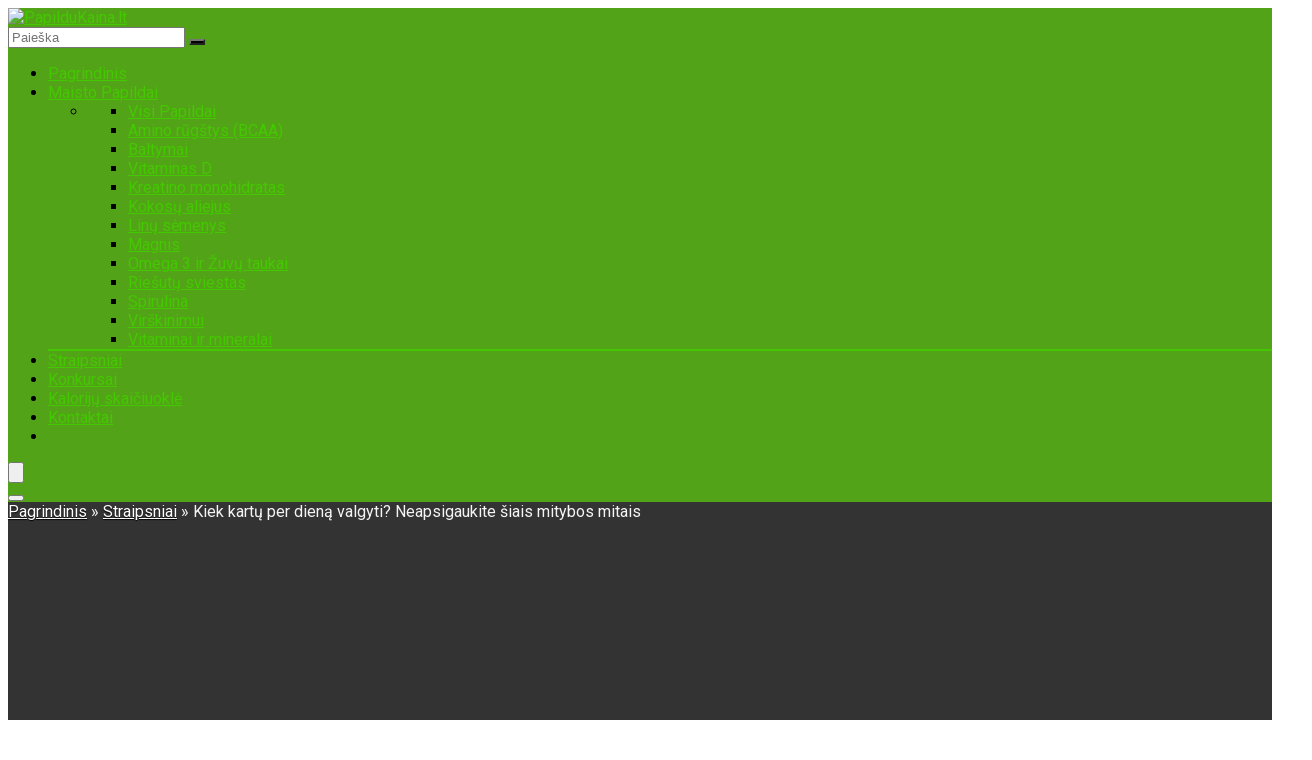

--- FILE ---
content_type: text/html; charset=UTF-8
request_url: https://www.papildukaina.lt/kiek-kartu-per-diena-valgyti-mitai/
body_size: 33437
content:
<!DOCTYPE html>
<html lang="lt-LT">
<head>
<meta charset="UTF-8" />
<meta name="viewport" content="width=device-width, initial-scale=1.0" />
<!-- feeds & pingback -->
<link rel="profile" href="http://gmpg.org/xfn/11" />
<link rel="pingback" href="https://www.papildukaina.lt/xmlrpc.php" />
<script type="text/javascript">var ajaxurl = "https://www.papildukaina.lt/wp-admin/admin-ajax.php",ap_nonce = "7d56451c55",apTemplateUrl = "https://www.papildukaina.lt/wp-content/plugins/anspress-question-answer/templates/js-template";apQuestionID = "0";aplang = {"loading":"Loading..","sending":"Sending request","file_size_error":"File size is bigger than 0.48 MB","attached_max":"You have already attached maximum numbers of allowed attachments","commented":"commented","comment":"Comment","cancel":"Cancel","update":"Update","your_comment":"Write your comment...","notifications":"Notifications","mark_all_seen":"Mark all as seen","search":"Ie\u0161koti","no_permission_comments":"Sorry, you don't have permission to read comments.","ajax_events":"Are you sure you want to %s?","ajax_error":{"snackbar":{"success":false,"message":"Something went wrong. Please try again."},"modal":["imageUpload"]}};disable_q_suggestion = "";</script><meta name='robots' content='index, follow, max-image-preview:large, max-snippet:-1, max-video-preview:-1' />

<!-- Open Graph Meta Tags generated by MashShare 4.0.47 - https://mashshare.net -->
<meta property="og:type" content="article" /> 
<meta property="og:title" content="Kiek kartų per dieną valgyti? Neapsigaukite šiais mitybos mitais" />
<meta property="og:description" content="Tiek internete tiek mūsų supančių žmonių rate, pilna klaidinančių patarimų, susijusių su optimaliu valgymo dažnumu.    Daugelio mitybos „guru“ teigimu, reikia valgyti bent 5 kartus per dieną, tam kad pagreitintumėte medžiagų apykaitą. Manau, kiek vienas žmogus su universitetiniu" />
<meta property="og:image" content="https://www.papildukaina.lt/wp-content/uploads/2018/03/pexels-photo-551997-1.jpeg" />
<meta property="og:url" content="https://www.papildukaina.lt/kiek-kartu-per-diena-valgyti-mitai/" />
<meta property="og:site_name" content="PapilduKaina.lt" />
<meta property="article:published_time" content="2018-03-23T10:23:28+02:00" />
<meta property="article:modified_time" content="2020-05-05T08:02:22+03:00" />
<meta property="og:updated_time" content="2020-05-05T08:02:22+03:00" />
<!-- Open Graph Meta Tags generated by MashShare 4.0.47 - https://www.mashshare.net -->
	<!-- This site is optimized with the Yoast SEO plugin v23.7 - https://yoast.com/wordpress/plugins/seo/ -->
	<title>Kiek kartų per dieną valgyti? Neapsigaukite šiais mitybos mitais</title>
	<meta name="description" content="Daugelio mitybos „guru“ teigimu, reikia valgyti bent 5 kartus per dieną, tam kad pagreitintumėte medžiagų apykaitą. Bet bėda ta, kad nei vienas šių &quot;ekspertų&quot; nepateikia jokių mokslinių šaltinių patvirtinančių šią teoriją. Nenuostabu kodėl - tokių tyrimų nėra." />
	<link rel="canonical" href="https://www.papildukaina.lt/kiek-kartu-per-diena-valgyti-mitai/" />
	<meta property="og:locale" content="lt_LT" />
	<meta property="og:type" content="article" />
	<meta property="og:title" content="Kiek kartų per dieną valgyti? Neapsigaukite šiais mitybos mitais" />
	<meta property="og:description" content="Daugelio mitybos „guru“ teigimu, reikia valgyti bent 5 kartus per dieną, tam kad pagreitintumėte medžiagų apykaitą. Bet bėda ta, kad nei vienas šių &quot;ekspertų&quot; nepateikia jokių mokslinių šaltinių patvirtinančių šią teoriją. Nenuostabu kodėl - tokių tyrimų nėra." />
	<meta property="og:url" content="https://www.papildukaina.lt/kiek-kartu-per-diena-valgyti-mitai/" />
	<meta property="og:site_name" content="PapilduKaina.lt" />
	<meta property="article:publisher" content="https://www.facebook.com/kaippriaugtisvorio.lt" />
	<meta property="article:published_time" content="2018-03-23T08:23:28+00:00" />
	<meta property="article:modified_time" content="2020-05-05T05:02:22+00:00" />
	<meta property="og:image" content="https://www.papildukaina.lt/wp-content/uploads/2018/03/pexels-photo-551997-1.jpeg" />
	<meta property="og:image:width" content="1280" />
	<meta property="og:image:height" content="853" />
	<meta property="og:image:type" content="image/jpeg" />
	<meta name="author" content="Karolis" />
	<meta name="twitter:card" content="summary_large_image" />
	<meta name="twitter:creator" content="@PriaugtiSvorio" />
	<meta name="twitter:site" content="@PriaugtiSvorio" />
	<meta name="twitter:label1" content="Written by" />
	<meta name="twitter:data1" content="Karolis" />
	<meta name="twitter:label2" content="Est. reading time" />
	<meta name="twitter:data2" content="3 minutės" />
	<script type="application/ld+json" class="yoast-schema-graph">{"@context":"https://schema.org","@graph":[{"@type":"Article","@id":"https://www.papildukaina.lt/kiek-kartu-per-diena-valgyti-mitai/#article","isPartOf":{"@id":"https://www.papildukaina.lt/kiek-kartu-per-diena-valgyti-mitai/"},"author":{"name":"Karolis","@id":"https://www.papildukaina.lt/#/schema/person/31753313b934621461d066a32f1bb778"},"headline":"Kiek kartų per dieną valgyti? Neapsigaukite šiais mitybos mitais","datePublished":"2018-03-23T08:23:28+00:00","dateModified":"2020-05-05T05:02:22+00:00","mainEntityOfPage":{"@id":"https://www.papildukaina.lt/kiek-kartu-per-diena-valgyti-mitai/"},"wordCount":663,"commentCount":1,"publisher":{"@id":"https://www.papildukaina.lt/#organization"},"image":{"@id":"https://www.papildukaina.lt/kiek-kartu-per-diena-valgyti-mitai/#primaryimage"},"thumbnailUrl":"https://www.papildukaina.lt/wp-content/uploads/2018/03/pexels-photo-551997-1.jpeg","articleSection":["Straipsniai"],"inLanguage":"lt-LT","potentialAction":[{"@type":"CommentAction","name":"Comment","target":["https://www.papildukaina.lt/kiek-kartu-per-diena-valgyti-mitai/#respond"]}]},{"@type":"WebPage","@id":"https://www.papildukaina.lt/kiek-kartu-per-diena-valgyti-mitai/","url":"https://www.papildukaina.lt/kiek-kartu-per-diena-valgyti-mitai/","name":"Kiek kartų per dieną valgyti? Neapsigaukite šiais mitybos mitais","isPartOf":{"@id":"https://www.papildukaina.lt/#website"},"primaryImageOfPage":{"@id":"https://www.papildukaina.lt/kiek-kartu-per-diena-valgyti-mitai/#primaryimage"},"image":{"@id":"https://www.papildukaina.lt/kiek-kartu-per-diena-valgyti-mitai/#primaryimage"},"thumbnailUrl":"https://www.papildukaina.lt/wp-content/uploads/2018/03/pexels-photo-551997-1.jpeg","datePublished":"2018-03-23T08:23:28+00:00","dateModified":"2020-05-05T05:02:22+00:00","description":"Daugelio mitybos „guru“ teigimu, reikia valgyti bent 5 kartus per dieną, tam kad pagreitintumėte medžiagų apykaitą. Bet bėda ta, kad nei vienas šių \"ekspertų\" nepateikia jokių mokslinių šaltinių patvirtinančių šią teoriją. Nenuostabu kodėl - tokių tyrimų nėra.","breadcrumb":{"@id":"https://www.papildukaina.lt/kiek-kartu-per-diena-valgyti-mitai/#breadcrumb"},"inLanguage":"lt-LT","potentialAction":[{"@type":"ReadAction","target":["https://www.papildukaina.lt/kiek-kartu-per-diena-valgyti-mitai/"]}]},{"@type":"ImageObject","inLanguage":"lt-LT","@id":"https://www.papildukaina.lt/kiek-kartu-per-diena-valgyti-mitai/#primaryimage","url":"https://www.papildukaina.lt/wp-content/uploads/2018/03/pexels-photo-551997-1.jpeg","contentUrl":"https://www.papildukaina.lt/wp-content/uploads/2018/03/pexels-photo-551997-1.jpeg","width":1280,"height":853,"caption":"Kiek kartų per dieną valgyti? Neapsigaukite šiais mitybos mitais"},{"@type":"BreadcrumbList","@id":"https://www.papildukaina.lt/kiek-kartu-per-diena-valgyti-mitai/#breadcrumb","itemListElement":[{"@type":"ListItem","position":1,"name":"Home","item":"https://www.papildukaina.lt/"},{"@type":"ListItem","position":2,"name":"Kiek kartų per dieną valgyti? Neapsigaukite šiais mitybos mitais"}]},{"@type":"WebSite","@id":"https://www.papildukaina.lt/#website","url":"https://www.papildukaina.lt/","name":"PapilduKaina.lt","description":"","publisher":{"@id":"https://www.papildukaina.lt/#organization"},"potentialAction":[{"@type":"SearchAction","target":{"@type":"EntryPoint","urlTemplate":"https://www.papildukaina.lt/?s={search_term_string}"},"query-input":{"@type":"PropertyValueSpecification","valueRequired":true,"valueName":"search_term_string"}}],"inLanguage":"lt-LT"},{"@type":"Organization","@id":"https://www.papildukaina.lt/#organization","name":"PapilduKaina.lt","url":"https://www.papildukaina.lt/","logo":{"@type":"ImageObject","inLanguage":"lt-LT","@id":"https://www.papildukaina.lt/#/schema/logo/image/","url":"https://www.papildukaina.lt/wp-content/uploads/2017/12/PapilduKaina.jpg","contentUrl":"https://www.papildukaina.lt/wp-content/uploads/2017/12/PapilduKaina.jpg","width":600,"height":400,"caption":"PapilduKaina.lt"},"image":{"@id":"https://www.papildukaina.lt/#/schema/logo/image/"},"sameAs":["https://www.facebook.com/kaippriaugtisvorio.lt","https://x.com/PriaugtiSvorio"]},{"@type":"Person","@id":"https://www.papildukaina.lt/#/schema/person/31753313b934621461d066a32f1bb778","name":"Karolis","image":{"@type":"ImageObject","inLanguage":"lt-LT","@id":"https://www.papildukaina.lt/#/schema/person/image/","url":"https://secure.gravatar.com/avatar/ffb7f77607822d1ea53f2e3506ab2d07?s=96&d=mm&r=g","contentUrl":"https://secure.gravatar.com/avatar/ffb7f77607822d1ea53f2e3506ab2d07?s=96&d=mm&r=g","caption":"Karolis"},"description":"Karolis yra asmeninis fitneso treneris. Paauglystėje pradėjęs užsiėminėti kūno formavimu, fitnesu bei kultūrizmu, jau daugiau kaip dešimt metų, savo žiniomis ir praktika mielai dalinasi su savo klientais.","url":"https://www.papildukaina.lt/author/karoliukas/"}]}</script>
	<!-- / Yoast SEO plugin. -->


<link rel='dns-prefetch' href='//fonts.googleapis.com' />
<link rel="alternate" type="application/rss+xml" title="PapilduKaina.lt &raquo; Įrašų RSS srautas" href="https://www.papildukaina.lt/feed/" />
<link rel="alternate" type="application/rss+xml" title="PapilduKaina.lt &raquo; Komentarų RSS srautas" href="https://www.papildukaina.lt/comments/feed/" />
<link rel="alternate" type="application/rss+xml" title="PapilduKaina.lt &raquo; Įrašo „Kiek kartų per dieną valgyti? Neapsigaukite šiais mitybos mitais“ komentarų RSS srautas" href="https://www.papildukaina.lt/kiek-kartu-per-diena-valgyti-mitai/feed/" />
<script type="text/javascript">
/* <![CDATA[ */
window._wpemojiSettings = {"baseUrl":"https:\/\/s.w.org\/images\/core\/emoji\/15.0.3\/72x72\/","ext":".png","svgUrl":"https:\/\/s.w.org\/images\/core\/emoji\/15.0.3\/svg\/","svgExt":".svg","source":{"concatemoji":"https:\/\/www.papildukaina.lt\/wp-includes\/js\/wp-emoji-release.min.js?ver=6.6.4"}};
/*! This file is auto-generated */
!function(i,n){var o,s,e;function c(e){try{var t={supportTests:e,timestamp:(new Date).valueOf()};sessionStorage.setItem(o,JSON.stringify(t))}catch(e){}}function p(e,t,n){e.clearRect(0,0,e.canvas.width,e.canvas.height),e.fillText(t,0,0);var t=new Uint32Array(e.getImageData(0,0,e.canvas.width,e.canvas.height).data),r=(e.clearRect(0,0,e.canvas.width,e.canvas.height),e.fillText(n,0,0),new Uint32Array(e.getImageData(0,0,e.canvas.width,e.canvas.height).data));return t.every(function(e,t){return e===r[t]})}function u(e,t,n){switch(t){case"flag":return n(e,"\ud83c\udff3\ufe0f\u200d\u26a7\ufe0f","\ud83c\udff3\ufe0f\u200b\u26a7\ufe0f")?!1:!n(e,"\ud83c\uddfa\ud83c\uddf3","\ud83c\uddfa\u200b\ud83c\uddf3")&&!n(e,"\ud83c\udff4\udb40\udc67\udb40\udc62\udb40\udc65\udb40\udc6e\udb40\udc67\udb40\udc7f","\ud83c\udff4\u200b\udb40\udc67\u200b\udb40\udc62\u200b\udb40\udc65\u200b\udb40\udc6e\u200b\udb40\udc67\u200b\udb40\udc7f");case"emoji":return!n(e,"\ud83d\udc26\u200d\u2b1b","\ud83d\udc26\u200b\u2b1b")}return!1}function f(e,t,n){var r="undefined"!=typeof WorkerGlobalScope&&self instanceof WorkerGlobalScope?new OffscreenCanvas(300,150):i.createElement("canvas"),a=r.getContext("2d",{willReadFrequently:!0}),o=(a.textBaseline="top",a.font="600 32px Arial",{});return e.forEach(function(e){o[e]=t(a,e,n)}),o}function t(e){var t=i.createElement("script");t.src=e,t.defer=!0,i.head.appendChild(t)}"undefined"!=typeof Promise&&(o="wpEmojiSettingsSupports",s=["flag","emoji"],n.supports={everything:!0,everythingExceptFlag:!0},e=new Promise(function(e){i.addEventListener("DOMContentLoaded",e,{once:!0})}),new Promise(function(t){var n=function(){try{var e=JSON.parse(sessionStorage.getItem(o));if("object"==typeof e&&"number"==typeof e.timestamp&&(new Date).valueOf()<e.timestamp+604800&&"object"==typeof e.supportTests)return e.supportTests}catch(e){}return null}();if(!n){if("undefined"!=typeof Worker&&"undefined"!=typeof OffscreenCanvas&&"undefined"!=typeof URL&&URL.createObjectURL&&"undefined"!=typeof Blob)try{var e="postMessage("+f.toString()+"("+[JSON.stringify(s),u.toString(),p.toString()].join(",")+"));",r=new Blob([e],{type:"text/javascript"}),a=new Worker(URL.createObjectURL(r),{name:"wpTestEmojiSupports"});return void(a.onmessage=function(e){c(n=e.data),a.terminate(),t(n)})}catch(e){}c(n=f(s,u,p))}t(n)}).then(function(e){for(var t in e)n.supports[t]=e[t],n.supports.everything=n.supports.everything&&n.supports[t],"flag"!==t&&(n.supports.everythingExceptFlag=n.supports.everythingExceptFlag&&n.supports[t]);n.supports.everythingExceptFlag=n.supports.everythingExceptFlag&&!n.supports.flag,n.DOMReady=!1,n.readyCallback=function(){n.DOMReady=!0}}).then(function(){return e}).then(function(){var e;n.supports.everything||(n.readyCallback(),(e=n.source||{}).concatemoji?t(e.concatemoji):e.wpemoji&&e.twemoji&&(t(e.twemoji),t(e.wpemoji)))}))}((window,document),window._wpemojiSettings);
/* ]]> */
</script>
<link rel='stylesheet' id='anspress-fonts-css' href='https://www.papildukaina.lt/wp-content/plugins/anspress-question-answer/templates/css/fonts.css?ver=4.4.4' type='text/css' media='all' />
<link rel='stylesheet' id='anspress-main-css' href='https://www.papildukaina.lt/wp-content/plugins/anspress-question-answer/templates/css/main.css?ver=4.4.4' type='text/css' media='all' />
<style id='anspress-main-inline-css' type='text/css'>

		#anspress .ap-q-cells{
				margin-left: 60px;
		}
		#anspress .ap-a-cells{
				margin-left: 60px;
		}
</style>
<link rel='stylesheet' id='ap-overrides-css' href='https://www.papildukaina.lt/wp-content/plugins/anspress-question-answer/templates/css/overrides.css?v=4.4.4&#038;ver=4.4.4' type='text/css' media='all' />
<style id='wp-emoji-styles-inline-css' type='text/css'>

	img.wp-smiley, img.emoji {
		display: inline !important;
		border: none !important;
		box-shadow: none !important;
		height: 1em !important;
		width: 1em !important;
		margin: 0 0.07em !important;
		vertical-align: -0.1em !important;
		background: none !important;
		padding: 0 !important;
	}
</style>
<link rel='stylesheet' id='wp-block-library-css' href='https://www.papildukaina.lt/wp-includes/css/dist/block-library/style.min.css?ver=6.6.4' type='text/css' media='all' />
<style id='global-styles-inline-css' type='text/css'>
:root{--wp--preset--aspect-ratio--square: 1;--wp--preset--aspect-ratio--4-3: 4/3;--wp--preset--aspect-ratio--3-4: 3/4;--wp--preset--aspect-ratio--3-2: 3/2;--wp--preset--aspect-ratio--2-3: 2/3;--wp--preset--aspect-ratio--16-9: 16/9;--wp--preset--aspect-ratio--9-16: 9/16;--wp--preset--color--black: #000000;--wp--preset--color--cyan-bluish-gray: #abb8c3;--wp--preset--color--white: #ffffff;--wp--preset--color--pale-pink: #f78da7;--wp--preset--color--vivid-red: #cf2e2e;--wp--preset--color--luminous-vivid-orange: #ff6900;--wp--preset--color--luminous-vivid-amber: #fcb900;--wp--preset--color--light-green-cyan: #7bdcb5;--wp--preset--color--vivid-green-cyan: #00d084;--wp--preset--color--pale-cyan-blue: #8ed1fc;--wp--preset--color--vivid-cyan-blue: #0693e3;--wp--preset--color--vivid-purple: #9b51e0;--wp--preset--color--main: var(--rehub-main-color);--wp--preset--color--secondary: var(--rehub-sec-color);--wp--preset--color--buttonmain: var(--rehub-main-btn-bg);--wp--preset--color--cyan-grey: #abb8c3;--wp--preset--color--orange-light: #fcb900;--wp--preset--color--red: #cf2e2e;--wp--preset--color--red-bright: #f04057;--wp--preset--color--vivid-green: #00d084;--wp--preset--color--orange: #ff6900;--wp--preset--color--blue: #0693e3;--wp--preset--gradient--vivid-cyan-blue-to-vivid-purple: linear-gradient(135deg,rgba(6,147,227,1) 0%,rgb(155,81,224) 100%);--wp--preset--gradient--light-green-cyan-to-vivid-green-cyan: linear-gradient(135deg,rgb(122,220,180) 0%,rgb(0,208,130) 100%);--wp--preset--gradient--luminous-vivid-amber-to-luminous-vivid-orange: linear-gradient(135deg,rgba(252,185,0,1) 0%,rgba(255,105,0,1) 100%);--wp--preset--gradient--luminous-vivid-orange-to-vivid-red: linear-gradient(135deg,rgba(255,105,0,1) 0%,rgb(207,46,46) 100%);--wp--preset--gradient--very-light-gray-to-cyan-bluish-gray: linear-gradient(135deg,rgb(238,238,238) 0%,rgb(169,184,195) 100%);--wp--preset--gradient--cool-to-warm-spectrum: linear-gradient(135deg,rgb(74,234,220) 0%,rgb(151,120,209) 20%,rgb(207,42,186) 40%,rgb(238,44,130) 60%,rgb(251,105,98) 80%,rgb(254,248,76) 100%);--wp--preset--gradient--blush-light-purple: linear-gradient(135deg,rgb(255,206,236) 0%,rgb(152,150,240) 100%);--wp--preset--gradient--blush-bordeaux: linear-gradient(135deg,rgb(254,205,165) 0%,rgb(254,45,45) 50%,rgb(107,0,62) 100%);--wp--preset--gradient--luminous-dusk: linear-gradient(135deg,rgb(255,203,112) 0%,rgb(199,81,192) 50%,rgb(65,88,208) 100%);--wp--preset--gradient--pale-ocean: linear-gradient(135deg,rgb(255,245,203) 0%,rgb(182,227,212) 50%,rgb(51,167,181) 100%);--wp--preset--gradient--electric-grass: linear-gradient(135deg,rgb(202,248,128) 0%,rgb(113,206,126) 100%);--wp--preset--gradient--midnight: linear-gradient(135deg,rgb(2,3,129) 0%,rgb(40,116,252) 100%);--wp--preset--font-size--small: 13px;--wp--preset--font-size--medium: 20px;--wp--preset--font-size--large: 36px;--wp--preset--font-size--x-large: 42px;--wp--preset--font-family--system-font: -apple-system,BlinkMacSystemFont,"Segoe UI",Roboto,Oxygen-Sans,Ubuntu,Cantarell,"Helvetica Neue",sans-serif;--wp--preset--font-family--rh-nav-font: var(--rehub-nav-font,-apple-system,BlinkMacSystemFont,"Segoe UI",Roboto,Oxygen-Sans,Ubuntu,Cantarell,"Helvetica Neue",sans-serif);--wp--preset--font-family--rh-head-font: var(--rehub-head-font,-apple-system,BlinkMacSystemFont,"Segoe UI",Roboto,Oxygen-Sans,Ubuntu,Cantarell,"Helvetica Neue",sans-serif);--wp--preset--font-family--rh-btn-font: var(--rehub-btn-font,-apple-system,BlinkMacSystemFont,"Segoe UI",Roboto,Oxygen-Sans,Ubuntu,Cantarell,"Helvetica Neue",sans-serif);--wp--preset--font-family--rh-body-font: var(--rehub-body-font,-apple-system,BlinkMacSystemFont,"Segoe UI",Roboto,Oxygen-Sans,Ubuntu,Cantarell,"Helvetica Neue",sans-serif);--wp--preset--font-family--inter: "Inter", sans-serif;--wp--preset--font-family--cardo: Cardo;--wp--preset--spacing--20: 0.44rem;--wp--preset--spacing--30: 0.67rem;--wp--preset--spacing--40: 1rem;--wp--preset--spacing--50: 1.5rem;--wp--preset--spacing--60: 2.25rem;--wp--preset--spacing--70: 3.38rem;--wp--preset--spacing--80: 5.06rem;--wp--preset--shadow--natural: 6px 6px 9px rgba(0, 0, 0, 0.2);--wp--preset--shadow--deep: 12px 12px 50px rgba(0, 0, 0, 0.4);--wp--preset--shadow--sharp: 6px 6px 0px rgba(0, 0, 0, 0.2);--wp--preset--shadow--outlined: 6px 6px 0px -3px rgba(255, 255, 255, 1), 6px 6px rgba(0, 0, 0, 1);--wp--preset--shadow--crisp: 6px 6px 0px rgba(0, 0, 0, 1);}:root { --wp--style--global--content-size: 760px;--wp--style--global--wide-size: 900px; }:where(body) { margin: 0; }.wp-site-blocks > .alignleft { float: left; margin-right: 2em; }.wp-site-blocks > .alignright { float: right; margin-left: 2em; }.wp-site-blocks > .aligncenter { justify-content: center; margin-left: auto; margin-right: auto; }:where(.is-layout-flex){gap: 0.5em;}:where(.is-layout-grid){gap: 0.5em;}.is-layout-flow > .alignleft{float: left;margin-inline-start: 0;margin-inline-end: 2em;}.is-layout-flow > .alignright{float: right;margin-inline-start: 2em;margin-inline-end: 0;}.is-layout-flow > .aligncenter{margin-left: auto !important;margin-right: auto !important;}.is-layout-constrained > .alignleft{float: left;margin-inline-start: 0;margin-inline-end: 2em;}.is-layout-constrained > .alignright{float: right;margin-inline-start: 2em;margin-inline-end: 0;}.is-layout-constrained > .aligncenter{margin-left: auto !important;margin-right: auto !important;}.is-layout-constrained > :where(:not(.alignleft):not(.alignright):not(.alignfull)){max-width: var(--wp--style--global--content-size);margin-left: auto !important;margin-right: auto !important;}.is-layout-constrained > .alignwide{max-width: var(--wp--style--global--wide-size);}body .is-layout-flex{display: flex;}.is-layout-flex{flex-wrap: wrap;align-items: center;}.is-layout-flex > :is(*, div){margin: 0;}body .is-layout-grid{display: grid;}.is-layout-grid > :is(*, div){margin: 0;}body{padding-top: 0px;padding-right: 0px;padding-bottom: 0px;padding-left: 0px;}a:where(:not(.wp-element-button)){color: var(--rehub-link-color, violet);text-decoration: none;}h1{font-size: 29px;line-height: 34px;margin-top: 10px;margin-bottom: 31px;}h2{font-size: 25px;line-height: 31px;margin-top: 10px;margin-bottom: 31px;}h3{font-size: 20px;line-height: 28px;margin-top: 10px;margin-bottom: 25px;}h4{font-size: 18px;line-height: 24px;margin-top: 10px;margin-bottom: 18px;}h5{font-size: 16px;line-height: 20px;margin-top: 10px;margin-bottom: 15px;}h6{font-size: 14px;line-height: 20px;margin-top: 0px;margin-bottom: 10px;}:root :where(.wp-element-button, .wp-block-button__link){background-color: #32373c;border-width: 0;color: #fff;font-family: inherit;font-size: inherit;line-height: inherit;padding: calc(0.667em + 2px) calc(1.333em + 2px);text-decoration: none;}.has-black-color{color: var(--wp--preset--color--black) !important;}.has-cyan-bluish-gray-color{color: var(--wp--preset--color--cyan-bluish-gray) !important;}.has-white-color{color: var(--wp--preset--color--white) !important;}.has-pale-pink-color{color: var(--wp--preset--color--pale-pink) !important;}.has-vivid-red-color{color: var(--wp--preset--color--vivid-red) !important;}.has-luminous-vivid-orange-color{color: var(--wp--preset--color--luminous-vivid-orange) !important;}.has-luminous-vivid-amber-color{color: var(--wp--preset--color--luminous-vivid-amber) !important;}.has-light-green-cyan-color{color: var(--wp--preset--color--light-green-cyan) !important;}.has-vivid-green-cyan-color{color: var(--wp--preset--color--vivid-green-cyan) !important;}.has-pale-cyan-blue-color{color: var(--wp--preset--color--pale-cyan-blue) !important;}.has-vivid-cyan-blue-color{color: var(--wp--preset--color--vivid-cyan-blue) !important;}.has-vivid-purple-color{color: var(--wp--preset--color--vivid-purple) !important;}.has-main-color{color: var(--wp--preset--color--main) !important;}.has-secondary-color{color: var(--wp--preset--color--secondary) !important;}.has-buttonmain-color{color: var(--wp--preset--color--buttonmain) !important;}.has-cyan-grey-color{color: var(--wp--preset--color--cyan-grey) !important;}.has-orange-light-color{color: var(--wp--preset--color--orange-light) !important;}.has-red-color{color: var(--wp--preset--color--red) !important;}.has-red-bright-color{color: var(--wp--preset--color--red-bright) !important;}.has-vivid-green-color{color: var(--wp--preset--color--vivid-green) !important;}.has-orange-color{color: var(--wp--preset--color--orange) !important;}.has-blue-color{color: var(--wp--preset--color--blue) !important;}.has-black-background-color{background-color: var(--wp--preset--color--black) !important;}.has-cyan-bluish-gray-background-color{background-color: var(--wp--preset--color--cyan-bluish-gray) !important;}.has-white-background-color{background-color: var(--wp--preset--color--white) !important;}.has-pale-pink-background-color{background-color: var(--wp--preset--color--pale-pink) !important;}.has-vivid-red-background-color{background-color: var(--wp--preset--color--vivid-red) !important;}.has-luminous-vivid-orange-background-color{background-color: var(--wp--preset--color--luminous-vivid-orange) !important;}.has-luminous-vivid-amber-background-color{background-color: var(--wp--preset--color--luminous-vivid-amber) !important;}.has-light-green-cyan-background-color{background-color: var(--wp--preset--color--light-green-cyan) !important;}.has-vivid-green-cyan-background-color{background-color: var(--wp--preset--color--vivid-green-cyan) !important;}.has-pale-cyan-blue-background-color{background-color: var(--wp--preset--color--pale-cyan-blue) !important;}.has-vivid-cyan-blue-background-color{background-color: var(--wp--preset--color--vivid-cyan-blue) !important;}.has-vivid-purple-background-color{background-color: var(--wp--preset--color--vivid-purple) !important;}.has-main-background-color{background-color: var(--wp--preset--color--main) !important;}.has-secondary-background-color{background-color: var(--wp--preset--color--secondary) !important;}.has-buttonmain-background-color{background-color: var(--wp--preset--color--buttonmain) !important;}.has-cyan-grey-background-color{background-color: var(--wp--preset--color--cyan-grey) !important;}.has-orange-light-background-color{background-color: var(--wp--preset--color--orange-light) !important;}.has-red-background-color{background-color: var(--wp--preset--color--red) !important;}.has-red-bright-background-color{background-color: var(--wp--preset--color--red-bright) !important;}.has-vivid-green-background-color{background-color: var(--wp--preset--color--vivid-green) !important;}.has-orange-background-color{background-color: var(--wp--preset--color--orange) !important;}.has-blue-background-color{background-color: var(--wp--preset--color--blue) !important;}.has-black-border-color{border-color: var(--wp--preset--color--black) !important;}.has-cyan-bluish-gray-border-color{border-color: var(--wp--preset--color--cyan-bluish-gray) !important;}.has-white-border-color{border-color: var(--wp--preset--color--white) !important;}.has-pale-pink-border-color{border-color: var(--wp--preset--color--pale-pink) !important;}.has-vivid-red-border-color{border-color: var(--wp--preset--color--vivid-red) !important;}.has-luminous-vivid-orange-border-color{border-color: var(--wp--preset--color--luminous-vivid-orange) !important;}.has-luminous-vivid-amber-border-color{border-color: var(--wp--preset--color--luminous-vivid-amber) !important;}.has-light-green-cyan-border-color{border-color: var(--wp--preset--color--light-green-cyan) !important;}.has-vivid-green-cyan-border-color{border-color: var(--wp--preset--color--vivid-green-cyan) !important;}.has-pale-cyan-blue-border-color{border-color: var(--wp--preset--color--pale-cyan-blue) !important;}.has-vivid-cyan-blue-border-color{border-color: var(--wp--preset--color--vivid-cyan-blue) !important;}.has-vivid-purple-border-color{border-color: var(--wp--preset--color--vivid-purple) !important;}.has-main-border-color{border-color: var(--wp--preset--color--main) !important;}.has-secondary-border-color{border-color: var(--wp--preset--color--secondary) !important;}.has-buttonmain-border-color{border-color: var(--wp--preset--color--buttonmain) !important;}.has-cyan-grey-border-color{border-color: var(--wp--preset--color--cyan-grey) !important;}.has-orange-light-border-color{border-color: var(--wp--preset--color--orange-light) !important;}.has-red-border-color{border-color: var(--wp--preset--color--red) !important;}.has-red-bright-border-color{border-color: var(--wp--preset--color--red-bright) !important;}.has-vivid-green-border-color{border-color: var(--wp--preset--color--vivid-green) !important;}.has-orange-border-color{border-color: var(--wp--preset--color--orange) !important;}.has-blue-border-color{border-color: var(--wp--preset--color--blue) !important;}.has-vivid-cyan-blue-to-vivid-purple-gradient-background{background: var(--wp--preset--gradient--vivid-cyan-blue-to-vivid-purple) !important;}.has-light-green-cyan-to-vivid-green-cyan-gradient-background{background: var(--wp--preset--gradient--light-green-cyan-to-vivid-green-cyan) !important;}.has-luminous-vivid-amber-to-luminous-vivid-orange-gradient-background{background: var(--wp--preset--gradient--luminous-vivid-amber-to-luminous-vivid-orange) !important;}.has-luminous-vivid-orange-to-vivid-red-gradient-background{background: var(--wp--preset--gradient--luminous-vivid-orange-to-vivid-red) !important;}.has-very-light-gray-to-cyan-bluish-gray-gradient-background{background: var(--wp--preset--gradient--very-light-gray-to-cyan-bluish-gray) !important;}.has-cool-to-warm-spectrum-gradient-background{background: var(--wp--preset--gradient--cool-to-warm-spectrum) !important;}.has-blush-light-purple-gradient-background{background: var(--wp--preset--gradient--blush-light-purple) !important;}.has-blush-bordeaux-gradient-background{background: var(--wp--preset--gradient--blush-bordeaux) !important;}.has-luminous-dusk-gradient-background{background: var(--wp--preset--gradient--luminous-dusk) !important;}.has-pale-ocean-gradient-background{background: var(--wp--preset--gradient--pale-ocean) !important;}.has-electric-grass-gradient-background{background: var(--wp--preset--gradient--electric-grass) !important;}.has-midnight-gradient-background{background: var(--wp--preset--gradient--midnight) !important;}.has-small-font-size{font-size: var(--wp--preset--font-size--small) !important;}.has-medium-font-size{font-size: var(--wp--preset--font-size--medium) !important;}.has-large-font-size{font-size: var(--wp--preset--font-size--large) !important;}.has-x-large-font-size{font-size: var(--wp--preset--font-size--x-large) !important;}.has-system-font-font-family{font-family: var(--wp--preset--font-family--system-font) !important;}.has-rh-nav-font-font-family{font-family: var(--wp--preset--font-family--rh-nav-font) !important;}.has-rh-head-font-font-family{font-family: var(--wp--preset--font-family--rh-head-font) !important;}.has-rh-btn-font-font-family{font-family: var(--wp--preset--font-family--rh-btn-font) !important;}.has-rh-body-font-font-family{font-family: var(--wp--preset--font-family--rh-body-font) !important;}.has-inter-font-family{font-family: var(--wp--preset--font-family--inter) !important;}.has-cardo-font-family{font-family: var(--wp--preset--font-family--cardo) !important;}
:where(.wp-block-post-template.is-layout-flex){gap: 1.25em;}:where(.wp-block-post-template.is-layout-grid){gap: 1.25em;}
:where(.wp-block-columns.is-layout-flex){gap: 2em;}:where(.wp-block-columns.is-layout-grid){gap: 2em;}
:root :where(.wp-block-pullquote){font-size: 1.5em;line-height: 1.6;}
:root :where(.wp-block-post-title){margin-top: 4px;margin-right: 0;margin-bottom: 15px;margin-left: 0;}
:root :where(.wp-block-image){margin-top: 0px;margin-bottom: 31px;}
:root :where(.wp-block-media-text){margin-top: 0px;margin-bottom: 31px;}
:root :where(.wp-block-post-content){font-size: 16px;line-height: 28px;}
</style>
<link rel='stylesheet' id='contact-form-7-css' href='https://www.papildukaina.lt/wp-content/plugins/contact-form-7/includes/css/styles.css?ver=6.0.3' type='text/css' media='all' />
<link rel='stylesheet' id='mashsb-styles-css' href='https://www.papildukaina.lt/wp-content/plugins/mashsharer/assets/css/mashsb.css?ver=4.0.47' type='text/css' media='all' />
<style id='mashsb-styles-inline-css' type='text/css'>
.mashsb-count {color:#cccccc;}@media only screen and (min-width:568px){.mashsb-buttons a {min-width: 177px;}}
</style>
<link rel='stylesheet' id='Roboto-css' href='//fonts.googleapis.com/css?family=Roboto&#038;subset=latin&#038;ver=6.6.4' type='text/css' media='all' />
<style id='woocommerce-inline-inline-css' type='text/css'>
.woocommerce form .form-row .required { visibility: visible; }
</style>
<link rel='stylesheet' id='brands-styles-css' href='https://www.papildukaina.lt/wp-content/plugins/woocommerce/assets/css/brands.css?ver=9.5.2' type='text/css' media='all' />
<link rel='stylesheet' id='eggrehub-css' href='https://www.papildukaina.lt/wp-content/themes/rehub-theme/css/eggrehub.css?ver=19.5.6' type='text/css' media='all' />
<link rel='stylesheet' id='rhstyle-css' href='https://www.papildukaina.lt/wp-content/themes/rehub-theme/style.css?ver=19.5.6' type='text/css' media='all' />
<link rel='stylesheet' id='rehubicons-css' href='https://www.papildukaina.lt/wp-content/themes/rehub-theme/iconstyle.css?ver=19.5.6' type='text/css' media='all' />
<link rel='stylesheet' id='rhajaxsearch-css' href='https://www.papildukaina.lt/wp-content/themes/rehub-theme/css/ajaxsearch.css?ver=19.5.6' type='text/css' media='all' />
<link rel='stylesheet' id='rhelementor-css' href='https://www.papildukaina.lt/wp-content/themes/rehub-theme/css/elementor.css?ver=1.0' type='text/css' media='all' />
<link rel='stylesheet' id='rhsingle-css' href='https://www.papildukaina.lt/wp-content/themes/rehub-theme/css/single.css?ver=1.1' type='text/css' media='all' />
<link rel='stylesheet' id='rehub-woocommerce-css' href='https://www.papildukaina.lt/wp-content/themes/rehub-theme/css/woocommerce.css?ver=19.5.6' type='text/css' media='all' />
<link rel='stylesheet' id='rhslidingpanel-css' href='https://www.papildukaina.lt/wp-content/themes/rehub-theme/css/slidingpanel.css?ver=1.0' type='text/css' media='all' />
<link rel='stylesheet' id='rhquantity-css' href='https://www.papildukaina.lt/wp-content/themes/rehub-theme/css/quantity.css?ver=1.5' type='text/css' media='all' />
<link rel='stylesheet' id='ulp-css' href='https://www.papildukaina.lt/wp-content/plugins/layered-popups/css/style.min.css?ver=6.56' type='text/css' media='all' />
<link rel='stylesheet' id='ulp-link-buttons-css' href='https://www.papildukaina.lt/wp-content/plugins/layered-popups/css/link-buttons.min.css?ver=6.56' type='text/css' media='all' />
<link rel='stylesheet' id='animate.css-css' href='https://www.papildukaina.lt/wp-content/plugins/layered-popups/css/animate.min.css?ver=6.56' type='text/css' media='all' />
<link rel='stylesheet' id='spinkit-css' href='https://www.papildukaina.lt/wp-content/plugins/layered-popups/css/spinkit.min.css?ver=6.56' type='text/css' media='all' />
<link rel='stylesheet' id='moove_gdpr_frontend-css' href='https://www.papildukaina.lt/wp-content/plugins/gdpr-cookie-compliance/dist/styles/gdpr-main.css?ver=4.15.6' type='text/css' media='all' />
<style id='moove_gdpr_frontend-inline-css' type='text/css'>
#moove_gdpr_cookie_modal,#moove_gdpr_cookie_info_bar,.gdpr_cookie_settings_shortcode_content{font-family:Nunito,sans-serif}#moove_gdpr_save_popup_settings_button{background-color:#373737;color:#fff}#moove_gdpr_save_popup_settings_button:hover{background-color:#000}#moove_gdpr_cookie_info_bar .moove-gdpr-info-bar-container .moove-gdpr-info-bar-content a.mgbutton,#moove_gdpr_cookie_info_bar .moove-gdpr-info-bar-container .moove-gdpr-info-bar-content button.mgbutton{background-color:#0C4DA2}#moove_gdpr_cookie_modal .moove-gdpr-modal-content .moove-gdpr-modal-footer-content .moove-gdpr-button-holder a.mgbutton,#moove_gdpr_cookie_modal .moove-gdpr-modal-content .moove-gdpr-modal-footer-content .moove-gdpr-button-holder button.mgbutton,.gdpr_cookie_settings_shortcode_content .gdpr-shr-button.button-green{background-color:#0C4DA2;border-color:#0C4DA2}#moove_gdpr_cookie_modal .moove-gdpr-modal-content .moove-gdpr-modal-footer-content .moove-gdpr-button-holder a.mgbutton:hover,#moove_gdpr_cookie_modal .moove-gdpr-modal-content .moove-gdpr-modal-footer-content .moove-gdpr-button-holder button.mgbutton:hover,.gdpr_cookie_settings_shortcode_content .gdpr-shr-button.button-green:hover{background-color:#fff;color:#0C4DA2}#moove_gdpr_cookie_modal .moove-gdpr-modal-content .moove-gdpr-modal-close i,#moove_gdpr_cookie_modal .moove-gdpr-modal-content .moove-gdpr-modal-close span.gdpr-icon{background-color:#0C4DA2;border:1px solid #0C4DA2}#moove_gdpr_cookie_info_bar span.change-settings-button.focus-g,#moove_gdpr_cookie_info_bar span.change-settings-button:focus,#moove_gdpr_cookie_info_bar button.change-settings-button.focus-g,#moove_gdpr_cookie_info_bar button.change-settings-button:focus{-webkit-box-shadow:0 0 1px 3px #0C4DA2;-moz-box-shadow:0 0 1px 3px #0C4DA2;box-shadow:0 0 1px 3px #0C4DA2}#moove_gdpr_cookie_modal .moove-gdpr-modal-content .moove-gdpr-modal-close i:hover,#moove_gdpr_cookie_modal .moove-gdpr-modal-content .moove-gdpr-modal-close span.gdpr-icon:hover,#moove_gdpr_cookie_info_bar span[data-href]>u.change-settings-button{color:#0C4DA2}#moove_gdpr_cookie_modal .moove-gdpr-modal-content .moove-gdpr-modal-left-content #moove-gdpr-menu li.menu-item-selected a span.gdpr-icon,#moove_gdpr_cookie_modal .moove-gdpr-modal-content .moove-gdpr-modal-left-content #moove-gdpr-menu li.menu-item-selected button span.gdpr-icon{color:inherit}#moove_gdpr_cookie_modal .moove-gdpr-modal-content .moove-gdpr-modal-left-content #moove-gdpr-menu li a span.gdpr-icon,#moove_gdpr_cookie_modal .moove-gdpr-modal-content .moove-gdpr-modal-left-content #moove-gdpr-menu li button span.gdpr-icon{color:inherit}#moove_gdpr_cookie_modal .gdpr-acc-link{line-height:0;font-size:0;color:transparent;position:absolute}#moove_gdpr_cookie_modal .moove-gdpr-modal-content .moove-gdpr-modal-close:hover i,#moove_gdpr_cookie_modal .moove-gdpr-modal-content .moove-gdpr-modal-left-content #moove-gdpr-menu li a,#moove_gdpr_cookie_modal .moove-gdpr-modal-content .moove-gdpr-modal-left-content #moove-gdpr-menu li button,#moove_gdpr_cookie_modal .moove-gdpr-modal-content .moove-gdpr-modal-left-content #moove-gdpr-menu li button i,#moove_gdpr_cookie_modal .moove-gdpr-modal-content .moove-gdpr-modal-left-content #moove-gdpr-menu li a i,#moove_gdpr_cookie_modal .moove-gdpr-modal-content .moove-gdpr-tab-main .moove-gdpr-tab-main-content a:hover,#moove_gdpr_cookie_info_bar.moove-gdpr-dark-scheme .moove-gdpr-info-bar-container .moove-gdpr-info-bar-content a.mgbutton:hover,#moove_gdpr_cookie_info_bar.moove-gdpr-dark-scheme .moove-gdpr-info-bar-container .moove-gdpr-info-bar-content button.mgbutton:hover,#moove_gdpr_cookie_info_bar.moove-gdpr-dark-scheme .moove-gdpr-info-bar-container .moove-gdpr-info-bar-content a:hover,#moove_gdpr_cookie_info_bar.moove-gdpr-dark-scheme .moove-gdpr-info-bar-container .moove-gdpr-info-bar-content button:hover,#moove_gdpr_cookie_info_bar.moove-gdpr-dark-scheme .moove-gdpr-info-bar-container .moove-gdpr-info-bar-content span.change-settings-button:hover,#moove_gdpr_cookie_info_bar.moove-gdpr-dark-scheme .moove-gdpr-info-bar-container .moove-gdpr-info-bar-content button.change-settings-button:hover,#moove_gdpr_cookie_info_bar.moove-gdpr-dark-scheme .moove-gdpr-info-bar-container .moove-gdpr-info-bar-content u.change-settings-button:hover,#moove_gdpr_cookie_info_bar span[data-href]>u.change-settings-button,#moove_gdpr_cookie_info_bar.moove-gdpr-dark-scheme .moove-gdpr-info-bar-container .moove-gdpr-info-bar-content a.mgbutton.focus-g,#moove_gdpr_cookie_info_bar.moove-gdpr-dark-scheme .moove-gdpr-info-bar-container .moove-gdpr-info-bar-content button.mgbutton.focus-g,#moove_gdpr_cookie_info_bar.moove-gdpr-dark-scheme .moove-gdpr-info-bar-container .moove-gdpr-info-bar-content a.focus-g,#moove_gdpr_cookie_info_bar.moove-gdpr-dark-scheme .moove-gdpr-info-bar-container .moove-gdpr-info-bar-content button.focus-g,#moove_gdpr_cookie_info_bar.moove-gdpr-dark-scheme .moove-gdpr-info-bar-container .moove-gdpr-info-bar-content a.mgbutton:focus,#moove_gdpr_cookie_info_bar.moove-gdpr-dark-scheme .moove-gdpr-info-bar-container .moove-gdpr-info-bar-content button.mgbutton:focus,#moove_gdpr_cookie_info_bar.moove-gdpr-dark-scheme .moove-gdpr-info-bar-container .moove-gdpr-info-bar-content a:focus,#moove_gdpr_cookie_info_bar.moove-gdpr-dark-scheme .moove-gdpr-info-bar-container .moove-gdpr-info-bar-content button:focus,#moove_gdpr_cookie_info_bar.moove-gdpr-dark-scheme .moove-gdpr-info-bar-container .moove-gdpr-info-bar-content span.change-settings-button.focus-g,span.change-settings-button:focus,button.change-settings-button.focus-g,button.change-settings-button:focus,#moove_gdpr_cookie_info_bar.moove-gdpr-dark-scheme .moove-gdpr-info-bar-container .moove-gdpr-info-bar-content u.change-settings-button.focus-g,#moove_gdpr_cookie_info_bar.moove-gdpr-dark-scheme .moove-gdpr-info-bar-container .moove-gdpr-info-bar-content u.change-settings-button:focus{color:#0C4DA2}#moove_gdpr_cookie_modal.gdpr_lightbox-hide{display:none}
</style>
<script type="text/javascript" src="https://www.papildukaina.lt/wp-includes/js/jquery/jquery.min.js?ver=3.7.1" id="jquery-core-js"></script>
<script type="text/javascript" src="https://www.papildukaina.lt/wp-includes/js/jquery/jquery-migrate.min.js?ver=3.4.1" id="jquery-migrate-js"></script>
<script type="text/javascript" src="https://www.papildukaina.lt/wp-includes/js/jquery/ui/core.min.js?ver=1.13.3" id="jquery-ui-core-js"></script>
<script type="text/javascript" id="meta_data_filter_widget-js-extra">
/* <![CDATA[ */
var mdf_settings_data = {"hide_empty_title":"1"};
/* ]]> */
</script>
<script type="text/javascript" src="https://www.papildukaina.lt/wp-content/plugins/meta-data-filter_/js/front.js?ver=6.6.4" id="meta_data_filter_widget-js"></script>
<script type="text/javascript" id="cegg-price-alert-js-extra">
/* <![CDATA[ */
var ceggPriceAlert = {"ajaxurl":"https:\/\/www.papildukaina.lt\/wp-admin\/admin-ajax.php","nonce":"de41b69809"};
/* ]]> */
</script>
<script type="text/javascript" src="https://www.papildukaina.lt/wp-content/plugins/content-egg/res/js/price_alert.js?ver=7.0.0" id="cegg-price-alert-js"></script>
<script type="text/javascript" id="mashsb-js-extra">
/* <![CDATA[ */
var mashsb = {"shares":"143","round_shares":"1","animate_shares":"0","dynamic_buttons":"0","share_url":"https:\/\/www.papildukaina.lt\/kiek-kartu-per-diena-valgyti-mitai\/","title":"Kiek+kart%C5%B3+per+dien%C4%85+valgyti%3F+Neapsigaukite+%C5%A1iais+mitybos+mitais","image":"https:\/\/www.papildukaina.lt\/wp-content\/uploads\/2018\/03\/pexels-photo-551997-1.jpeg","desc":"Tiek internete tiek m\u016bs\u0173 supan\u010di\u0173 \u017emoni\u0173 rate, pilna klaidinan\u010di\u0173 patarim\u0173, susijusi\u0173 su optimaliu valgymo da\u017enumu.\r\n\r\nDaugelio mitybos \u201eguru\u201c teigimu,\u00a0reikia valgyti bent 5 kartus per dien\u0105, tam kad pagreitintum\u0117te med\u017eiag\u0173 apykait\u0105. Manau, kiek vienas \u017emogus su universitetiniu \u2026","hashtag":"","subscribe":"content","subscribe_url":"","activestatus":"1","singular":"1","twitter_popup":"1","refresh":"0","nonce":"17bda8c742","postid":"2659","servertime":"1769018549","ajaxurl":"https:\/\/www.papildukaina.lt\/wp-admin\/admin-ajax.php"};
/* ]]> */
</script>
<script type="text/javascript" src="https://www.papildukaina.lt/wp-content/plugins/mashsharer/assets/js/mashsb.js?ver=4.0.47" id="mashsb-js"></script>
<script type="text/javascript" src="https://www.papildukaina.lt/wp-content/plugins/woocommerce/assets/js/jquery-blockui/jquery.blockUI.min.js?ver=2.7.0-wc.9.5.2" id="jquery-blockui-js" defer="defer" data-wp-strategy="defer"></script>
<script type="text/javascript" id="wc-add-to-cart-js-extra">
/* <![CDATA[ */
var wc_add_to_cart_params = {"ajax_url":"\/wp-admin\/admin-ajax.php","wc_ajax_url":"\/?wc-ajax=%%endpoint%%","i18n_view_cart":"Krep\u0161elis","cart_url":"https:\/\/www.papildukaina.lt\/krepselis\/","is_cart":"","cart_redirect_after_add":"no","i18n_added_to_cart":"Has been added to cart."};
/* ]]> */
</script>
<script type="text/javascript" src="https://www.papildukaina.lt/wp-content/plugins/woocommerce/assets/js/frontend/add-to-cart.min.js?ver=9.5.2" id="wc-add-to-cart-js" defer="defer" data-wp-strategy="defer"></script>
<script type="text/javascript" src="https://www.papildukaina.lt/wp-content/plugins/woocommerce/assets/js/js-cookie/js.cookie.min.js?ver=2.1.4-wc.9.5.2" id="js-cookie-js" defer="defer" data-wp-strategy="defer"></script>
<script type="text/javascript" id="woocommerce-js-extra">
/* <![CDATA[ */
var woocommerce_params = {"ajax_url":"\/wp-admin\/admin-ajax.php","wc_ajax_url":"\/?wc-ajax=%%endpoint%%"};
/* ]]> */
</script>
<script type="text/javascript" src="https://www.papildukaina.lt/wp-content/plugins/woocommerce/assets/js/frontend/woocommerce.min.js?ver=9.5.2" id="woocommerce-js" defer="defer" data-wp-strategy="defer"></script>
<script type="text/javascript" id="wc-cart-fragments-js-extra">
/* <![CDATA[ */
var wc_cart_fragments_params = {"ajax_url":"\/wp-admin\/admin-ajax.php","wc_ajax_url":"\/?wc-ajax=%%endpoint%%","cart_hash_key":"wc_cart_hash_ffbddc68a22f9fbac8e3a45c518adc7f","fragment_name":"wc_fragments_ffbddc68a22f9fbac8e3a45c518adc7f","request_timeout":"5000"};
/* ]]> */
</script>
<script type="text/javascript" src="https://www.papildukaina.lt/wp-content/plugins/woocommerce/assets/js/frontend/cart-fragments.min.js?ver=9.5.2" id="wc-cart-fragments-js" defer="defer" data-wp-strategy="defer"></script>
<script></script><link rel="https://api.w.org/" href="https://www.papildukaina.lt/wp-json/" /><link rel="alternate" title="JSON" type="application/json" href="https://www.papildukaina.lt/wp-json/wp/v2/posts/2659" /><link rel="EditURI" type="application/rsd+xml" title="RSD" href="https://www.papildukaina.lt/xmlrpc.php?rsd" />
<meta name="generator" content="WordPress 6.6.4" />
<meta name="generator" content="WooCommerce 9.5.2" />
<link rel='shortlink' href='https://www.papildukaina.lt/?p=2659' />
<link rel="alternate" title="oEmbed (JSON)" type="application/json+oembed" href="https://www.papildukaina.lt/wp-json/oembed/1.0/embed?url=https%3A%2F%2Fwww.papildukaina.lt%2Fkiek-kartu-per-diena-valgyti-mitai%2F" />
<link rel="alternate" title="oEmbed (XML)" type="text/xml+oembed" href="https://www.papildukaina.lt/wp-json/oembed/1.0/embed?url=https%3A%2F%2Fwww.papildukaina.lt%2Fkiek-kartu-per-diena-valgyti-mitai%2F&#038;format=xml" />
				<script>
				  // Define dataLayer and the gtag function.
				  window.dataLayer = window.dataLayer || [];
				  function gtag(){dataLayer.push(arguments);}

				  // Set default consent to 'denied' as a placeholder
				  // Determine actual values based on your own requirements
				  gtag('consent', 'default', {
				    'ad_storage': 'denied',
				    'ad_user_data': 'denied',
				    'ad_personalization': 'denied',
				    'analytics_storage': 'denied',
				    'personalization_storage': 'denied',
						'security_storage': 'denied',
						'functionality_storage': 'denied',
						'wait_for_update': '2000'
				  });
				</script>

				<!-- Google Tag Manager -->
				<script>(function(w,d,s,l,i){w[l]=w[l]||[];w[l].push({'gtm.start':
				new Date().getTime(),event:'gtm.js'});var f=d.getElementsByTagName(s)[0],
				j=d.createElement(s),dl=l!='dataLayer'?'&l='+l:'';j.async=true;j.src=
				'https://www.googletagmanager.com/gtm.js?id='+i+dl;f.parentNode.insertBefore(j,f);
				})(window,document,'script','dataLayer','GTM-KM226SXW');</script>
				<!-- End Google Tag Manager -->
			<link rel="preload" href="https://www.papildukaina.lt/wp-content/themes/rehub-theme/fonts/rhicons.woff2?3oibrk" as="font" type="font/woff2" crossorigin="crossorigin"><style type="text/css"> .dl-menuwrapper li a,nav.top_menu > ul > li > a,#re_menu_near_logo li,#re_menu_near_logo li{font-family:"Roboto",trebuchet ms !important;}:root{--rehub-nav-font:Roboto;}.rehub_feat_block div.offer_title,.rh_wrapper_video_playlist .rh_video_title_and_time .rh_video_title,.main_slider .flex-overlay h2,.related_articles ul li > a,h1,h2,h3,h4,h5,h6,.widget .title,.title h1,.title h5,.related_articles .related_title,#comments .title_comments,.commentlist .comment-author .fn,.commentlist .comment-author .fn a,.rate_bar_wrap .review-top .review-text span.review-header,.wpsm-numbox.wpsm-style6 span.num,.wpsm-numbox.wpsm-style5 span.num,.rehub-main-font,.logo .textlogo,.wp-block-quote.is-style-large,.comment-respond h3,.related_articles .related_title,.re_title_inmodal{font-family:"Roboto",trebuchet ms;}.main_slider .flex-overlay h2,h1,h2,h3,h4,h5,h6,.title h1,.title h5,.comment-respond h3{font-weight:700;}:root{--rehub-head-font:Roboto;}.sidebar,.rehub-body-font,body{font-family:"Roboto",arial !important;}:root{--rehub-body-font:Roboto;}.post,body .post-readopt .post-inner,body .post-readopt:not(.main-side),body .post-readopt .post,.post p{font-size:16px;line-height:28px;}header .main-nav,.main-nav.dark_style,.header_one_row .main-nav{background:none repeat scroll 0 0 #53a318!important;box-shadow:none;}.main-nav{border-bottom:none;border-top:none;}.dl-menuwrapper .dl-menu{margin:0 !important}#main_header,.is-sticky .logo_section_wrap,.sticky-active.logo_section_wrap{background-color:#53a318 !important}.main-nav.white_style{border-top:none}nav.top_menu > ul:not(.off-canvas) > li > a:after{top:auto;bottom:0}.header-top{border:none;} .widget .title:after{border-bottom:2px solid #43c801;}.rehub-main-color-border,nav.top_menu > ul > li.vertical-menu.border-main-color .sub-menu,.rh-main-bg-hover:hover,.wp-block-quote,ul.def_btn_link_tabs li.active a,.wp-block-pullquote{border-color:#43c801;}.wpsm_promobox.rehub_promobox{border-left-color:#43c801!important;}.color_link{color:#43c801 !important;}.featured_slider:hover .score,.top_chart_controls .controls:hover,article.post .wpsm_toplist_heading:before{border-color:#43c801;}.btn_more:hover,.tw-pagination .current{border:1px solid #43c801;color:#fff}.rehub_woo_review .rehub_woo_tabs_menu li.current{border-top:3px solid #43c801;}.gallery-pics .gp-overlay{box-shadow:0 0 0 4px #43c801 inset;}.post .rehub_woo_tabs_menu li.current,.woocommerce div.product .woocommerce-tabs ul.tabs li.active{border-top:2px solid #43c801;}.rething_item a.cat{border-bottom-color:#43c801}nav.top_menu ul li ul.sub-menu{border-bottom:2px solid #43c801;}.widget.deal_daywoo,.elementor-widget-wpsm_woofeatured .deal_daywoo{border:3px solid #43c801;padding:20px;background:#fff;}.deal_daywoo .wpsm-bar-bar{background-color:#43c801 !important} #buddypress div.item-list-tabs ul li.selected a span,#buddypress div.item-list-tabs ul li.current a span,#buddypress div.item-list-tabs ul li a span,.user-profile-div .user-menu-tab > li.active > a,.user-profile-div .user-menu-tab > li.active > a:focus,.user-profile-div .user-menu-tab > li.active > a:hover,.news_in_thumb:hover a.rh-label-string,.news_out_thumb:hover a.rh-label-string,.col-feat-grid:hover a.rh-label-string,.carousel-style-deal .re_carousel .controls,.re_carousel .controls:hover,.openedprevnext .postNavigation .postnavprev,.postNavigation .postnavprev:hover,.top_chart_pagination a.selected,.flex-control-paging li a.flex-active,.flex-control-paging li a:hover,.btn_more:hover,body .tabs-menu li:hover,body .tabs-menu li.current,.featured_slider:hover .score,#bbp_user_edit_submit,.bbp-topic-pagination a,.bbp-topic-pagination a,.custom-checkbox label.checked:after,.slider_post .caption,ul.postpagination li.active a,ul.postpagination li:hover a,ul.postpagination li a:focus,.top_theme h5 strong,.re_carousel .text:after,#topcontrol:hover,.main_slider .flex-overlay:hover a.read-more,.rehub_chimp #mc_embed_signup input#mc-embedded-subscribe,#rank_1.rank_count,#toplistmenu > ul li:before,.rehub_chimp:before,.wpsm-members > strong:first-child,.r_catbox_btn,.wpcf7 .wpcf7-submit,.wpsm_pretty_hover li:hover,.wpsm_pretty_hover li.current,.rehub-main-color-bg,.togglegreedybtn:after,.rh-bg-hover-color:hover a.rh-label-string,.rh-main-bg-hover:hover,.rh_wrapper_video_playlist .rh_video_currently_playing,.rh_wrapper_video_playlist .rh_video_currently_playing.rh_click_video:hover,.rtmedia-list-item .rtmedia-album-media-count,.tw-pagination .current,.dokan-dashboard .dokan-dash-sidebar ul.dokan-dashboard-menu li.active,.dokan-dashboard .dokan-dash-sidebar ul.dokan-dashboard-menu li:hover,.dokan-dashboard .dokan-dash-sidebar ul.dokan-dashboard-menu li.dokan-common-links a:hover,#ywqa-submit-question,.woocommerce .widget_price_filter .ui-slider .ui-slider-range,.rh-hov-bor-line > a:after,nav.top_menu > ul:not(.off-canvas) > li > a:after,.rh-border-line:after,.wpsm-table.wpsm-table-main-color table tr th,.rh-hov-bg-main-slide:before,.rh-hov-bg-main-slidecol .col_item:before,.mvx-tablink.active::before{background:#43c801;}@media (max-width:767px){.postNavigation .postnavprev{background:#43c801;}}.rh-main-bg-hover:hover,.rh-main-bg-hover:hover .whitehovered,.user-profile-div .user-menu-tab > li.active > a{color:#fff !important} a,.carousel-style-deal .deal-item .priced_block .price_count ins,nav.top_menu ul li.menu-item-has-children ul li.menu-item-has-children > a:before,.top_chart_controls .controls:hover,.flexslider .fa-pulse,.footer-bottom .widget .f_menu li a:hover,.comment_form h3 a,.bbp-body li.bbp-forum-info > a:hover,.bbp-body li.bbp-topic-title > a:hover,#subscription-toggle a:before,#favorite-toggle a:before,.aff_offer_links .aff_name a,.rh-deal-price,.commentlist .comment-content small a,.related_articles .title_cat_related a,article em.emph,.campare_table table.one td strong.red,.sidebar .tabs-item .detail p a,.footer-bottom .widget .title span,footer p a,.welcome-frase strong,article.post .wpsm_toplist_heading:before,.post a.color_link,.categoriesbox:hover h3 a:after,.bbp-body li.bbp-forum-info > a,.bbp-body li.bbp-topic-title > a,.widget .title i,.woocommerce-MyAccount-navigation ul li.is-active a,.category-vendormenu li.current a,.deal_daywoo .title,.rehub-main-color,.wpsm_pretty_colored ul li.current a,.wpsm_pretty_colored ul li.current,.rh-heading-hover-color:hover h2 a,.rh-heading-hover-color:hover h3 a,.rh-heading-hover-color:hover h4 a,.rh-heading-hover-color:hover h5 a,.rh-heading-hover-color:hover h3,.rh-heading-hover-color:hover h2,.rh-heading-hover-color:hover h4,.rh-heading-hover-color:hover h5,.rh-heading-hover-color:hover .rh-heading-hover-item a,.rh-heading-icon:before,.widget_layered_nav ul li.chosen a:before,.wp-block-quote.is-style-large p,ul.page-numbers li span.current,ul.page-numbers li a:hover,ul.page-numbers li.active a,.page-link > span:not(.page-link-title),blockquote:not(.wp-block-quote) p,span.re_filtersort_btn:hover,span.active.re_filtersort_btn,.deal_daywoo .price,div.sortingloading:after{color:#43c801;} .page-link > span:not(.page-link-title),.widget.widget_affegg_widget .title,.widget.top_offers .title,.widget.cegg_widget_products .title,header .header_first_style .search form.search-form [type="submit"],header .header_eight_style .search form.search-form [type="submit"],.filter_home_pick span.active,.filter_home_pick span:hover,.filter_product_pick span.active,.filter_product_pick span:hover,.rh_tab_links a.active,.rh_tab_links a:hover,.wcv-navigation ul.menu li.active,.wcv-navigation ul.menu li:hover a,form.search-form [type="submit"],.rehub-sec-color-bg,input#ywqa-submit-question,input#ywqa-send-answer,.woocommerce button.button.alt,.tabsajax span.active.re_filtersort_btn,.wpsm-table.wpsm-table-sec-color table tr th,.rh-slider-arrow,.rh-hov-bg-sec-slide:before,.rh-hov-bg-sec-slidecol .col_item:before{background:#000000 !important;color:#fff !important;outline:0}.widget.widget_affegg_widget .title:after,.widget.top_offers .title:after,.widget.cegg_widget_products .title:after{border-top-color:#000000 !important;}.page-link > span:not(.page-link-title){border:1px solid #000000;}.page-link > span:not(.page-link-title),.header_first_style .search form.search-form [type="submit"] i{color:#fff !important;}.rh_tab_links a.active,.rh_tab_links a:hover,.rehub-sec-color-border,nav.top_menu > ul > li.vertical-menu.border-sec-color > .sub-menu,body .rh-slider-thumbs-item--active{border-color:#000000}.rh_wrapper_video_playlist .rh_video_currently_playing,.rh_wrapper_video_playlist .rh_video_currently_playing.rh_click_video:hover{background-color:#000000;box-shadow:1200px 0 0 #000000 inset;}.rehub-sec-color{color:#000000}  .woocommerce .woo-button-area .masked_coupon,.woocommerce a.woo_loop_btn,.woocommerce .button.checkout,.woocommerce input.button.alt,.woocommerce a.add_to_cart_button:not(.flat-woo-btn),.woocommerce-page a.add_to_cart_button:not(.flat-woo-btn),.woocommerce .single_add_to_cart_button,.woocommerce div.product form.cart .button,.woocommerce .checkout-button.button,.priced_block .btn_offer_block,.priced_block .button,.rh-deal-compact-btn,input.mdf_button,#buddypress input[type="submit"],#buddypress input[type="button"],#buddypress input[type="reset"],#buddypress button.submit,.wpsm-button.rehub_main_btn,.wcv-grid a.button,input.gmw-submit,#ws-plugin--s2member-profile-submit,#rtmedia_create_new_album,input[type="submit"].dokan-btn-theme,a.dokan-btn-theme,.dokan-btn-theme,#wcfm_membership_container a.wcfm_submit_button,.woocommerce button.button,.rehub-main-btn-bg,.woocommerce #payment #place_order,.wc-block-grid__product-add-to-cart.wp-block-button .wp-block-button__link{background:none #de1414 !important;color:#ffffff !important;fill:#ffffff !important;border:none !important;text-decoration:none !important;outline:0;box-shadow:-1px 6px 19px rgba(222,20,20,0.2) !important;border-radius:0 !important;}.rehub-main-btn-bg > a{color:#ffffff !important;}.woocommerce a.woo_loop_btn:hover,.woocommerce .button.checkout:hover,.woocommerce input.button.alt:hover,.woocommerce a.add_to_cart_button:not(.flat-woo-btn):hover,.woocommerce-page a.add_to_cart_button:not(.flat-woo-btn):hover,.woocommerce a.single_add_to_cart_button:hover,.woocommerce-page a.single_add_to_cart_button:hover,.woocommerce div.product form.cart .button:hover,.woocommerce-page div.product form.cart .button:hover,.woocommerce .checkout-button.button:hover,.priced_block .btn_offer_block:hover,.wpsm-button.rehub_main_btn:hover,#buddypress input[type="submit"]:hover,#buddypress input[type="button"]:hover,#buddypress input[type="reset"]:hover,#buddypress button.submit:hover,.small_post .btn:hover,.ap-pro-form-field-wrapper input[type="submit"]:hover,.wcv-grid a.button:hover,#ws-plugin--s2member-profile-submit:hover,.rething_button .btn_more:hover,#wcfm_membership_container a.wcfm_submit_button:hover,.woocommerce #payment #place_order:hover,.woocommerce button.button:hover,.rehub-main-btn-bg:hover,.rehub-main-btn-bg:hover > a,.wc-block-grid__product-add-to-cart.wp-block-button .wp-block-button__link:hover{background:none #de1414 !important;color:#ffffff !important;border-color:transparent;box-shadow:-1px 6px 13px #d3d3d3 !important;}.rehub_offer_coupon:hover{border:1px dashed #de1414;}.rehub_offer_coupon:hover i.far,.rehub_offer_coupon:hover i.fal,.rehub_offer_coupon:hover i.fas{color:#de1414}.re_thing_btn .rehub_offer_coupon.not_masked_coupon:hover{color:#de1414 !important}.woocommerce a.woo_loop_btn:active,.woocommerce .button.checkout:active,.woocommerce .button.alt:active,.woocommerce a.add_to_cart_button:not(.flat-woo-btn):active,.woocommerce-page a.add_to_cart_button:not(.flat-woo-btn):active,.woocommerce a.single_add_to_cart_button:active,.woocommerce-page a.single_add_to_cart_button:active,.woocommerce div.product form.cart .button:active,.woocommerce-page div.product form.cart .button:active,.woocommerce .checkout-button.button:active,.wpsm-button.rehub_main_btn:active,#buddypress input[type="submit"]:active,#buddypress input[type="button"]:active,#buddypress input[type="reset"]:active,#buddypress button.submit:active,.ap-pro-form-field-wrapper input[type="submit"]:active,.wcv-grid a.button:active,#ws-plugin--s2member-profile-submit:active,.woocommerce #payment #place_order:active,input[type="submit"].dokan-btn-theme:active,a.dokan-btn-theme:active,.dokan-btn-theme:active,.woocommerce button.button:active,.rehub-main-btn-bg:active,.wc-block-grid__product-add-to-cart.wp-block-button .wp-block-button__link:active{background:none #de1414 !important;box-shadow:0 1px 0 #999 !important;top:2px;color:#ffffff !important;}.rehub_btn_color,.rehub_chimp_flat #mc_embed_signup input#mc-embedded-subscribe{background-color:#de1414;border:1px solid #de1414;color:#ffffff;text-shadow:none}.rehub_btn_color:hover{color:#ffffff;background-color:#de1414;border:1px solid #de1414;}.rething_button .btn_more{border:1px solid #de1414;color:#de1414;}.rething_button .priced_block.block_btnblock .price_count{color:#de1414;font-weight:normal;}.widget_merchant_list .buttons_col{background-color:#de1414 !important;}.widget_merchant_list .buttons_col a{color:#ffffff !important;}.rehub-svg-btn-fill svg{fill:#de1414;}.rehub-svg-btn-stroke svg{stroke:#de1414;}@media (max-width:767px){#float-panel-woo-area{border-top:1px solid #de1414}}:root{--rehub-main-color:#43c801;--rehub-sec-color:#000000;--rehub-main-btn-bg:#de1414;--rehub-link-color:#43c801;}</style><style>.main-nav.dark_style {
    background: none #53a318;
}
.offer_grid .date_ago {
    display: block;
    text-align: center;
    font-size: 11px;
    display: none;
}
#main_header.dark_style .logo-section form.search-form input[type="text"] {
    border: 1px solid #fff;
}
#buddypress div.pagination .pag-count {
    float: left;
    margin-left: 10px;
    display: none;
}

.main-side.full_width {
    float: none;
    width: 100%;
    min-height: 300px;
}

.rh-expired-class{filter: grayscale(100%);-webkit-filter: grayscale(100%);}

.rh-expired-class .btn_offer_block{background-color:black !important}

.mdf_reset_button_container {
    float: left !important;
    margin: 0 0 0 0;
    padding: 0;
}

#cookie-law-info-bar span {
    vertical-align: middle;
    font-size: 14px;
}</style>

	<noscript><style>.woocommerce-product-gallery{ opacity: 1 !important; }</style></noscript>
	<meta name="generator" content="Elementor 3.26.5; features: additional_custom_breakpoints; settings: css_print_method-external, google_font-enabled, font_display-auto">
			<style>
				.e-con.e-parent:nth-of-type(n+4):not(.e-lazyloaded):not(.e-no-lazyload),
				.e-con.e-parent:nth-of-type(n+4):not(.e-lazyloaded):not(.e-no-lazyload) * {
					background-image: none !important;
				}
				@media screen and (max-height: 1024px) {
					.e-con.e-parent:nth-of-type(n+3):not(.e-lazyloaded):not(.e-no-lazyload),
					.e-con.e-parent:nth-of-type(n+3):not(.e-lazyloaded):not(.e-no-lazyload) * {
						background-image: none !important;
					}
				}
				@media screen and (max-height: 640px) {
					.e-con.e-parent:nth-of-type(n+2):not(.e-lazyloaded):not(.e-no-lazyload),
					.e-con.e-parent:nth-of-type(n+2):not(.e-lazyloaded):not(.e-no-lazyload) * {
						background-image: none !important;
					}
				}
			</style>
			<meta name="generator" content="Powered by WPBakery Page Builder - drag and drop page builder for WordPress."/>

		<script>
			var ulp_custom_handlers = {};
			var ulp_cookie_value = "ilovelencha";
			var ulp_onload_popup = "";
			var ulp_onload_mode = "none";
			var ulp_onload_period = "5";
			var ulp_onscroll_popup = "";
			var ulp_onscroll_mode = "none";
			var ulp_onscroll_period = "5";
			var ulp_onexit_popup = "";
			var ulp_onexit_mode = "none";
			var ulp_onexit_period = "5";
			var ulp_onidle_popup = "";
			var ulp_onidle_mode = "none";
			var ulp_onidle_period = "5";
			var ulp_onabd_popup = "";
			var ulp_onabd_mode = "none";
			var ulp_onabd_period = "5";
			var ulp_onload_delay = "5";
			var ulp_onload_close_delay = "0";
			var ulp_onscroll_offset = "600";
			var ulp_onidle_delay = "30";
			var ulp_recaptcha_enable = "off";
			var ulp_content_id = "2659";
		</script><style id='wp-fonts-local' type='text/css'>
@font-face{font-family:Inter;font-style:normal;font-weight:300 900;font-display:fallback;src:url('https://www.papildukaina.lt/wp-content/plugins/woocommerce/assets/fonts/Inter-VariableFont_slnt,wght.woff2') format('woff2');font-stretch:normal;}
@font-face{font-family:Cardo;font-style:normal;font-weight:400;font-display:fallback;src:url('https://www.papildukaina.lt/wp-content/plugins/woocommerce/assets/fonts/cardo_normal_400.woff2') format('woff2');}
</style>
<link rel="icon" href="https://www.papildukaina.lt/wp-content/uploads/2017/07/Papildu-Kaina-Favicon-100x100.png" sizes="32x32" />
<link rel="icon" href="https://www.papildukaina.lt/wp-content/uploads/2017/07/Papildu-Kaina-Favicon-270x270.png" sizes="192x192" />
<link rel="apple-touch-icon" href="https://www.papildukaina.lt/wp-content/uploads/2017/07/Papildu-Kaina-Favicon-270x270.png" />
<meta name="msapplication-TileImage" content="https://www.papildukaina.lt/wp-content/uploads/2017/07/Papildu-Kaina-Favicon-270x270.png" />
        <style type="text/css">
                                                                                            
                                                                                                                                                                                                                                                                                                                                                            
                                                                                                                                                                                                                                                                                                                                                
                                                                                                    
           
                                                                        
                </style>
        <script type="text/javascript">
    var mdf_is_search_going =0;
    var mdf_tmp_order = 0;
    var mdf_tmp_orderby = 0;
    //+++
    var lang_one_moment = "Minutėlę ...";
    var mdf_lang_loading = "Loading ...";
    var mdf_lang_cancel = "Cancel";
    var mdf_lang_close = "Close";
    var mdf_lang_apply = "Apply";
    var mdf_tax_loader = '<img src="https://www.papildukaina.lt/wp-content/plugins/meta-data-filter_/images/tax_loader.gif" alt="loader" />';
    var mdf_week_first_day =1;
    var mdf_calendar_date_format = "yy-mm-dd";
    var mdf_site_url = "https://www.papildukaina.lt";
    var mdf_plugin_url = "https://www.papildukaina.lt/wp-content/plugins/meta-data-filter_/";
    var mdf_default_order_by = "date";
    var mdf_default_order = "DESC";
    var show_tax_all_childs =0;
    var mdf_current_term_id = 0;

    var mdf_current_tax = "";
    //admin
    var lang_no_ui_sliders = "no ui sliders in selected mdf category";
    var lang_updated = "Updated";
    //+++
    var mdf_slug_cat = "meta_data_filter_cat";

    var mdf_tooltip_theme = "shadow";
    var tooltip_max_width = parseInt(200, 10);
    var ajaxurl = "https://www.papildukaina.lt/wp-admin/admin-ajax.php";
    var mdf_front_qtrans_lang = "";
    var mdf_front_wpml_lang = "";
    var mdf_use_chosen_js_w =0;
    var mdf_use_chosen_js_s =0;
    var mdf_use_custom_scroll_bar =0;
        mdf_front_qtrans_lang = "";
    var mdf_current_page_url = "https://www.papildukaina.lt/kiek-kartu-per-diena-valgyti-mitai/";

    var mdf_sort_order = "DESC";
    var mdf_order_by = "date";
    var mdf_toggle_close_sign = "-";
    var mdf_toggle_open_sign = "+";
    var tab_slideout_icon = "https://www.papildukaina.lt/wp-content/plugins/meta-data-filter_/images/icon_button_search.png";
    var tab_slideout_icon_w = "220";
    var tab_slideout_icon_h = "131";
    var mdf_use_custom_icheck = 1;
    var icheck_skin = {};
    icheck_skin.skin = "flat";
    icheck_skin.color = "green";


    var mdtf_overlay_skin = "loading-balls";




    function mdf_js_after_ajax_done() {
    }
</script>

<noscript><style> .wpb_animate_when_almost_visible { opacity: 1; }</style></noscript></head>
<body class="post-template-default single single-post postid-2659 single-format-standard wp-custom-logo wp-embed-responsive theme-rehub-theme woocommerce-no-js wpb-js-composer js-comp-ver-7.9 vc_responsive elementor-default elementor-kit-3102">
	               
<!-- Outer Start -->
<div class="rh-outer-wrap">
    <div id="top_ankor"></div>
    <!-- HEADER -->
            <header id="main_header" class="white_style width-100p position-relative">
            <div class="header_wrap">
                                                                                    <!-- Logo section -->
<div class="logo_section_wrap hideontablet">
    <div class="rh-container">
        <div class="logo-section rh-flex-center-align tabletblockdisplay header_seven_style clearfix">
            <div class="logo">
          		          			<a href="https://www.papildukaina.lt" class="logo_image">
                        <img src="https://www.papildukaina.lt/wp-content/uploads/2017/04/Papildu-Kaina-logo.png" alt="PapilduKaina.lt" height="" width="" />
                    </a>
          		       
            </div>                       
            <div class="search head_search position-relative">
                                <form  role="search" method="get" class="search-form" action="https://www.papildukaina.lt/">
  	<input type="text" name="s" placeholder="Paieška" class="re-ajax-search" autocomplete="off" data-posttype="post,page">
  	<input type="hidden" name="post_type" value="post,page" />  	<button type="submit" class="btnsearch hideonmobile" aria-label="Paieška"><i class="rhicon rhi-search"></i></button>
</form>
<div class="re-aj-search-wrap rhscrollthin"></div>            </div>
            <div class=" rh-flex-right-align">
                <div class="header-actions-logo rh-flex-right-align">
                    <div class="tabledisplay">
                         
                         
                                                                                   
                                                                        
                    </div>                     
                </div>  
            </div>                        
        </div>
    </div>
</div>
<!-- /Logo section -->  
<!-- Main Navigation -->
<div class="header_icons_menu search-form-inheader main-nav mob-logo-enabled dark_style">  
    <div class="rh-container"> 
	        
        <nav class="top_menu"><ul id="menu-pagrindinis" class="menu"><li id="menu-item-41" class="menu-item menu-item-type-custom menu-item-object-custom menu-item-home"><a href="https://www.papildukaina.lt/"><i class="fa fa-home" aria-hidden="true"></i> Pagrindinis</a></li>
<li id="menu-item-247" class="rh-megamenu menu-item menu-item-type-post_type menu-item-object-page menu-item-has-children"><a href="https://www.papildukaina.lt/maisto-papildai/"><i class="fa fa-star" aria-hidden="true"></i> Maisto Papildai</a>
<ul class="sub-menu">
	<li id="menu-item-2339" class="menu-item menu-item-type-gs_sim menu-item-object-gs_sim"><div class="wpsm-one-fourth wpsm-column-first">
<div class="wpsm_arrowlist wpsm_pretty_list small_gap_list wpsm_pretty_hover darklink">
<ul>
<li><a href="https://www.papildukaina.lt/maisto-papildai/">Visi Papildai</a></li>
<li><a href="https://www.papildukaina.lt/amino-rugsciu-bcaa-kainos-vartojimas-ir-nauda/">Amino rūgštys (BCAA)</a></li>
<li><a href="https://www.papildukaina.lt/baltymu-protein-kainos-vartojimas-ir-nauda/">Baltymai</a></li>
<li><a href="https://www.papildukaina.lt/vitaminas-d-d3-kur-pirkti-internete/">Vitaminas D</a></li>
</ul>
</div>
</div>

<div class="wpsm-one-fourth wpsm-column-first">
<div class="wpsm_arrowlist wpsm_pretty_list small_gap_list wpsm_pretty_hover darklink">
<ul>
<li><a href="https://www.papildukaina.lt/kreatino-papildu-kainos-vartojimas-ir-nauda/">Kreatino monohidratas</a></li>
<li><a href="https://www.papildukaina.lt/kokosu-aliejus/">Kokosų aliejus</a></li>
<li><a href="https://www.papildukaina.lt/linu-semenys/">Linų sėmenys</a></li>
</ul>
</div>
</div>

<div class="wpsm-one-fourth wpsm-column-first">
<div class="wpsm_arrowlist wpsm_pretty_list small_gap_list wpsm_pretty_hover darklink">
<ul>
<li><a href="https://www.papildukaina.lt/magnis-kainos-ir-kur-geriausia-pirkti-internete/">Magnis</a></li>
<li><a href="https://www.papildukaina.lt/zuvu-taukai-omega-3-kur-pirkti-internete/">Omega 3 ir Žuvų taukai</a></li>
<li><a href="https://www.papildukaina.lt/riesutu-sviestas/">Riešutų sviestas</a></li>
</ul>
</div>
</div>

<div class="wpsm-one-fourth wpsm-column-last">
<div class="wpsm_arrowlist wpsm_pretty_list small_gap_list wpsm_pretty_hover darklink">
<ul>
<li><a href="https://www.papildukaina.lt/spirulina/">Spirulina</a></li>
<li><a href="https://www.papildukaina.lt/maisto-papildai-virskinimui/">Virškinimui</a></li>
<li><a href="https://www.papildukaina.lt/vitaminai-ir-mineralai/">Vitaminai ir mineralai</a></li>
</ul>
</div>
</div><div class="clearfix"></div></li>
</ul>
</li>
<li id="menu-item-1421" class="menu-item menu-item-type-taxonomy menu-item-object-category current-post-ancestor current-menu-parent current-post-parent"><a href="https://www.papildukaina.lt/category/straipsniai/"><i class="fa fa-newspaper-o" aria-hidden="true"></i> Straipsniai</a></li>
<li id="menu-item-2501" class="menu-item menu-item-type-post_type menu-item-object-page"><a href="https://www.papildukaina.lt/konkursai/"><i class="fa fa-gift" aria-hidden="true"></i> Konkursai</a></li>
<li id="menu-item-1960" class="menu-item menu-item-type-post_type menu-item-object-page"><a href="https://www.papildukaina.lt/kaloriju-skaiciuokle/"><i class="fa fa-list-alt" aria-hidden="true"></i> Kalorijų skaičiuoklė</a></li>
<li id="menu-item-148" class="menu-item menu-item-type-post_type menu-item-object-page"><a href="https://www.papildukaina.lt/reklama-kontaktai/"><i class="fa fa-envelope" aria-hidden="true"></i> Kontaktai</a></li>
<li id="menu-item-2491" class="floatright menu-item menu-item-type-custom menu-item-object-custom"><a href="https://www.papildukaina.lt/noru-sarasas/"><i class="fa fa-heart-o" aria-hidden="true"></i></a></li>
</ul></nav>        <div class="responsive_nav_wrap rh_mobile_menu">
            <div id="dl-menu" class="dl-menuwrapper rh-flex-center-align">
                <button id="dl-trigger" class="dl-trigger" aria-label="Menu">
                    <svg viewBox="0 0 32 32" xmlns="http://www.w3.org/2000/svg">
                        <g>
                            <line stroke-linecap="round" id="rhlinemenu_1" y2="7" x2="29" y1="7" x1="3"/>
                            <line stroke-linecap="round" id="rhlinemenu_2" y2="16" x2="18" y1="16" x1="3"/>
                            <line stroke-linecap="round" id="rhlinemenu_3" y2="25" x2="26" y1="25" x1="3"/>
                        </g>
                    </svg>
                </button>
                <div id="mobile-menu-icons" class="rh-flex-center-align rh-flex-right-align">
                    <button class='icon-search-onclick' aria-label='Search'><i class='rhicon rhi-search'></i></button>
                </div>
            </div>
                    </div>
    </div>
</div>
<!-- /Main Navigation -->
                 

            </div>  
        </header>
            

    <!-- CONTENT -->
<div class="rh-container"> 
    <div class="rh-content-wrap clearfix">
        <!-- Title area -->
        <div class="rh_post_layout_inner_image mb25">
              
            <div id="rh_post_layout_inimage">
                <style scoped>
                    #rh_post_layout_inimage{background-image: url(https://www.papildukaina.lt/wp-content/uploads/2018/03/pexels-photo-551997-1.jpeg);}
                    #rh_post_layout_inimage{color:#fff; background-position: center center; background-repeat: no-repeat; background-size: cover; background-color: #333;position: relative;width: 100%;z-index: 1;}
                    .rh_post_layout_inner_image #rh_post_layout_inimage{min-height: 500px;}
                    #rh_post_layout_inimage .rh_post_breadcrumb_holder{z-index: 2;position: absolute;top: 0;left: 0;min-height: 35px;}
                    #rh_post_layout_inimage .breadcrumb a, #rh_post_layout_inimage h1, #rh_post_layout_inimage .post-meta span a, #rh_post_layout_inimage .post-meta a.admin, #rh_post_layout_inimage .post-meta a.cat, #rh_post_layout_inimage .post-meta{color: #fff;text-shadow: 0 1px 1px #000;}
                    #rh_post_layout_inimage .breadcrumb{color: #f4f4f4}

                    .rh_post_layout_fullimage .rh-container{overflow: hidden; z-index:2; position:relative; min-height: 420px;}
                    .rh_post_layout_inner_image .rh_post_header_holder{position: absolute;bottom: 0;padding: 0 20px 0;z-index: 2;color: white;width: 100%; }

                    @media screen and (max-width: 1023px) and (min-width: 768px){
                        .rh_post_layout_inner_image #rh_post_layout_inimage, .rh_post_layout_fullimage .rh-container{min-height: 370px;}
                        #rh_post_layout_inimage .title_single_area h1{font-size: 28px; line-height: 34px}
                    }

                    @media screen and (max-width: 767px){   
                        .rh_post_layout_inner_image #rh_post_layout_inimage, .rh_post_layout_fullimage .rh-container{min-height: 300px;}
                        #rh_post_layout_inimage .title_single_area h1{font-size: 24px; line-height: 24px}   
                    }

                    .rtl #rh_post_layout_inimage .rh_post_breadcrumb_holder {left:auto;right: 0;}
                    .rh_post_layout_fullimage .title_single_area h1{ font-size: 44px; line-height: 46px; }

                </style>
                                <div class="rh_post_breadcrumb_holder padd15 pr30 mr30">
                    <div class="breadcrumb font90 rh_opacity_7"><a href="https://www.papildukaina.lt/" >Pagrindinis</a> &raquo; <span><a  href="https://www.papildukaina.lt/category/straipsniai/">Straipsniai</a></span> &raquo; <span class="current">Kiek kartų per dieną valgyti? Neapsigaukite šiais mitybos mitais</span></div><!-- .breadcrumbs -->                </div>
                <div class="rh_post_header_holder">
                    <div class="title_single_area mb25"> 
                                                   
                        <h1>Kiek kartų per dieną valgyti? Neapsigaukite šiais mitybos mitais</h1>                                
                        <div class="meta post-meta mb20 flowhidden">
                             
                        </div>                           
                    </div>                     
                </div>
                <span class="rh-post-layout-image-mask"></span>
            </div>
        </div>    
	    <!-- Main Side -->
        <div class="main-side single full_width clearfix"> 
            <div class="rh-post-wrapper">           
                                                        <article class="post-inner post post-2659 type-post status-publish format-standard has-post-thumbnail hentry category-straipsniai" id="post-2659">
                                                                                                					                        
                                       
                                                  

                        <aside class="mashsb-container mashsb-main mashsb-stretched"><div class="mashsb-box"><div class="mashsb-buttons"><a class="mashicon-facebook mash-medium mash-center mashsb-noshadow" href="https://www.facebook.com/sharer.php?u=https%3A%2F%2Fwww.papildukaina.lt%2Fkiek-kartu-per-diena-valgyti-mitai%2F" target="_top" rel="nofollow"><span class="icon"></span><span class="text">Dalintis</span></a><div class="onoffswitch2 mash-medium mashsb-noshadow" style="display:none"></div></div>
            </div>
                <div style="clear:both"></div><div class="mashsb-toggle-container"></div></aside>
            <!-- Share buttons by mashshare.net - Version: 4.0.47--><p>Tiek internete tiek mūsų supančių žmonių rate, pilna klaidinančių patarimų, susijusių su optimaliu valgymo dažnumu.</p>
<p>Daugelio mitybos „guru“ teigimu, <a href="https://www.google.lt/search?q=reikia+valgyti+bent+5+kartus+per+diena">reikia valgyti bent 5 kartus per dieną</a>, tam kad pagreitintumėte medžiagų apykaitą. Manau, kiek vienas žmogus su universitetiniu išsilavinimu žino, jog straipsnyje vartojant tokią frazę kaip &#8222;tyrimai rodo&#8221; reiktų nurodyti ir to tyrimo šaltinį. Bet bėda ta, kad nei vienas šių &#8222;ekspertų&#8221; nepateikia jokių mokslinių šaltinių patvirtinančių šią teoriją. Nenuostabu kodėl &#8211; tokių tyrimų nėra.</p>
<h3>Ar dažnesnis valgymas iš tikrųjų skatina medžiagų apykaitą?</h3>
<p>Idėja, kad dažnesnis mažesnių porcijų valgymas pagreitina medžiagų apykaitą, yra paplitęs mitas.</p>
<p>Tiesa tokia, kad virškinamas maistas šiek tiek pagreitina medžiagų apykaitą ir šis reiškinys vadinamas terminiu maisto poveikiu.</p>
<p>Tačiau, energijos sunaudojimą virškinimo metu nulemia galutinis suvartoto maisto kiekis, o ne valgymo dažnumas.</p>
<p>Tai reiškia, kad suvalgę 3 porcijas maisto, kurių kiekvienos energetinė išraiška yra lygi 800 kalorijų, sukelsite tokį patį terminį poveikį, kaip suvartoję 6 porcijas po 400 kalorijų. Tiesiogine to žodžio prasme, tarp šių maisto porcijų nėra jokio ženklaus skirtumo.</p>
<p>Siekiant palyginti dažną valgymą mažomis porcijomis su retesniu valgymu didesnėmis porcijomis, buvo atlikti keli moksliniai tyrimai, kurie parodė, kad valgymo dažnumas nesukelia reikšmingo poveikio medžiagų apykaitos greičiui ar netekto svorio dydžiui <sup>[<a href="https://www.ncbi.nlm.nih.gov/pubmed/9155494">1]</a>[<a href="https://www.ncbi.nlm.nih.gov/pubmed/19943985">2</a>]</sup>.</p>
<p>Skirtingi individualūs tyrimai, kurių metu keistas valgymo dažnumas, išlaikant pastovų kalorijų kiekį, atskleidė, kad nėra jokio medžiagų apykaitos greičio skirtumo (24 valandų energijos sunaudojimo atžvilgiu) tarp dviejų tiriamųjų grupių<a href="https://examine.com/nutrition/do-i-need-to-eat-six-times-a-day-to-keep-my-metabolism-high/#ref5"><sup>[3]</sup></a><a href="https://examine.com/nutrition/do-i-need-to-eat-six-times-a-day-to-keep-my-metabolism-high/#ref6"><sup>[4]</sup></a> ir nėra jokių netekto svorio pokyčių bandomojo laikotarpio pabaigoje<a href="https://examine.com/nutrition/do-i-need-to-eat-six-times-a-day-to-keep-my-metabolism-high/#ref7"><sup>[5]</sup></a><a href="https://examine.com/nutrition/do-i-need-to-eat-six-times-a-day-to-keep-my-metabolism-high/#ref8"><sup>[6]</sup></a>. Kai ženkliai sumažinamas suvartojamų kalorijų kiekis, medžiagų apykaitos greitis šiek tiek sumažėja, tačiau bendras sumažėjimas priklauso nuo suvartoto maisto kalorijų dydžio, o ne nuo valgymo dažnumo<a href="https://examine.com/nutrition/do-i-need-to-eat-six-times-a-day-to-keep-my-metabolism-high/#ref8"><sup>[7]</sup></a>.</p>
<p>Viename neseniai paskelbtas tyrimas, ne tik neparodė medžiagų apykaitos pagreitėjimo, bet buvo pastebėtas priešingas efektas. Lyginant sveikų vyrų medžiagų apykaitos greitį, vienai grupei buvo skiriami 3 valgymai, o kitai – 14 valgymų, per 36 valandų laikotarpį. Šis tyrimas atskleidžia, kad nėra jokio ženklaus skirtumo bendrame  išeikvotos energijos kiekyje tarp tiriamųjų grupių, ir rodo šiek tiek padidėjusias energijos sąnaudas 3-jų valgymų grupėje<a href="https://examine.com/nutrition/do-i-need-to-eat-six-times-a-day-to-keep-my-metabolism-high/#ref9"><sup>[8]</sup></a>.</p>
<p><img fetchpriority="high" decoding="async" class="aligncenter size-full wp-image-2664" src="https://www.papildukaina.lt/wp-content/uploads/2018/03/pexels-photo-407293.jpeg" alt="" width="640" height="427" srcset="https://www.papildukaina.lt/wp-content/uploads/2018/03/pexels-photo-407293.jpeg 640w, https://www.papildukaina.lt/wp-content/uploads/2018/03/pexels-photo-407293-324x216.jpeg 324w, https://www.papildukaina.lt/wp-content/uploads/2018/03/pexels-photo-407293-300x200.jpeg 300w, https://www.papildukaina.lt/wp-content/uploads/2018/03/pexels-photo-407293-767x512.jpeg 767w, https://www.papildukaina.lt/wp-content/uploads/2018/03/pexels-photo-407293-1024x683.jpeg 1024w, https://www.papildukaina.lt/wp-content/uploads/2018/03/pexels-photo-407293-788x525.jpeg 788w" sizes="(max-width: 640px) 100vw, 640px" /></p>
<h3>Dažnesnis valgymas ir raumenų masės didėjimas</h3>
<p>Atlikta, palyginus, nedaug tyrimų, analizuojančių valgymo dažnumo ir <a href="https://www.papildukaina.lt/kaip-priaugti-svorio-20-naudingu-patarimu/">kūno svorio padidėjimo</a> tarpusavio ryšį, tačiau, šiuo metu turimi negausūs įrodymai rodo, kad svorio padidėjimas yra nulemtas maisto kaloringumo kiekyje, o ne jo vartojimo dažnume<a href="https://examine.com/nutrition/do-i-need-to-eat-six-times-a-day-to-keep-my-metabolism-high/#ref10"><sup>[9]</sup></a>.</p>
<h3>Dažnesnis valgymas subalansuoja cukraus kiekį ir mažina alkio jausmą?</h3>
<p>Dar viena populiari teorija teigia, jog žmonės turėtų dažniau valgyti tam, kad subalansuoti cukraus kiekį kraujyje.</p>
<p>Deja, tam irgi nėra mokslinių įrodymų.</p>
<p>Tyrimai rodo, kad žmonės, valgantys rečiau, didesnėmis porcijomis, vidutiniškai, turi žemesnį cukraus kiekį kraujyje<sup>[<a href="http://www.sciencedirect.com/science/article/pii/S1751499110000545">10</a>]</sup>.</p>
<p>Jiems gali būti būdingi didesni cukraus kiekio kraujyje šuoliai, bet bendras cukraus kiekis, esantis jų kraujyje, bus ženkliai mažesnis. Tai ypač svarbu žmonėms, turintiems problemų su cukraus kiekiu kraujyje.</p>
<p>Taip pat nustatyta, kad retesnis valgymas suteikia pastovesnį sotumo jausmą ir efektyviau sumažina alkio jausmą, lyginant jį su dažnesniu valgymu <sup>[<a href="http://journals.plos.org/plosone/article?id=10.1371/journal.pone.0038632">11</a>]</sup>. Tikriausiai būsite girdėję ir teiginį: &#8222;dažnas, mažesnėmis porcijomis valgymas, suteikia sotumo jausmą&#8221; Ar kada nors bandėte patys? Stebėjotės, kodėl Jums tai neveikia? Štai Jums ir atsakymas: ši teorija laužta iš piršto.</p>
<h3>Apibendrinimas</h3>
<p>Taigi, ganėtinai aišku, kad dažno valgymo mažomis porcijomis mitas, yra tiesiog&#8230; <a href="https://www.papildukaina.lt/mitai-ir-faktai-apie-mityba/">mitas</a>. Valgant šešis kartus per dieną, ar dar dažniau, nėra pasiekiamas bendras medžiagų apykaitos pagreitėjimas, lyginant su įprastu valgymu tris kartus per dieną. Jeigu dažnesnis valgymas padeda Jums geriau jaustis, besilaikant dietos, tada ši taktika gali būti naudinga, bet pati savaime ji neįtakos svorio mažėjimo ir neapsaugos nuo jo priaugimo.</p>
    	
<aside class="mashsb-container mashsb-main mashsb-stretched"><div class="mashsb-box"><div class="mashsb-buttons"><a class="mashicon-facebook mash-medium mash-center mashsb-noshadow" href="https://www.facebook.com/sharer.php?u=https%3A%2F%2Fwww.papildukaina.lt%2Fkiek-kartu-per-diena-valgyti-mitai%2F" target="_top" rel="nofollow"><span class="icon"></span><span class="text">Dalintis</span></a><div class="onoffswitch2 mash-medium mashsb-noshadow" style="display:none"></div></div>
            </div>
                <div style="clear:both"></div><div class="mashsb-toggle-container"></div></aside>
            <!-- Share buttons by mashshare.net - Version: 4.0.47-->
                    </article>
                    <div class="clearfix"></div>
                    


    <!-- PAGER SECTION -->
<div class="float-posts-nav" id="float-posts-nav">
    <div class="postNavigation prevPostBox">
                    <div class="postnavprev">
                <div class="inner-prevnext">
                    <div class="thumbnail">
                                            
                        <img class="nolazyftheme" src="https://www.papildukaina.lt/wp-content/uploads/thumbs_dir/32-proc-MyProtein-Kuponas-oeyx0sji7utnssyh84ctdmyhe3a4ovhk1l7i06vkn0.jpg" width="70" height="70" alt="Kiek kartų per dieną valgyti? Neapsigaukite šiais mitybos mitais" />                    </div>
                    <div class="headline"><span>Ankstesnis</span><h4><a href="https://www.papildukaina.lt/myprotein-lt-kuponas-viskam/">MyProtein.lt <del>32%</del> <strong><span style="color: #ff0000;">35%</span></strong> nuolaidos kodas papildams</a></h4></div>
                    </div>
            </div>                          
            </div>
    <div class="postNavigation nextPostBox">
                    <div class="postnavprev">
                <div class="inner-prevnext">
                    <div class="thumbnail">
                                            
                        <img class="nolazyftheme" src="https://www.papildukaina.lt/wp-content/uploads/thumbs_dir/L-Karnitinas-oeyxqen6gbvy69r2noxtto9o5317fy68kd6tsmwd30.jpg" width="70" height="70" alt="Kiek kartų per dieną valgyti? Neapsigaukite šiais mitybos mitais" />                    </div>
                    <div class="headline"><span>Sekantis</span><h4><a href="https://www.papildukaina.lt/l-karnitinas-atsiliepimai-nauda/">L-Karnitinas | Kaina, Atsiliepimai, Nauda, Vartojimas</a></h4></div>
                </div> 
            </div>                        
            </div>                        
</div>
<!-- /PAGER SECTION -->
                    
                 

	<div class="tags mb25">
					        <p></p>
	    	</div>

               

    		<div class="related_articles pt25 border-top mb0 clearfix">
		<div class="related_title rehub-main-font font120 fontbold mb35">
							Susiję					</div>
		<div class="columned_grid_module rh-flex-eq-height col_wrap_fourth mb0" >
																	  
<article class="col_item column_grid rh-heading-hover-color rh-bg-hover-color no-padding two_column_mobile"> 
    <div class="button_action abdposright pr5 pt5">
        <div class="floatleft mr5">
                                      
        </div>                                                           
    </div> 
        
    <figure class="mb20 position-relative text-center">             
        <a href="https://www.papildukaina.lt/myprotein-lt-velyku-ispardavimas-iki-60-prekems-5-su-musu-nuolaidos-kodu/" class="">
                                                <img width="336" height="202" src="https://www.papildukaina.lt/wp-content/uploads/2019/04/My-Protein-Velyku-Ispardavimas.png" class="" alt="My Protein Velyku Ispardavimas" emptyimage="https://www.papildukaina.lt/wp-content/themes/rehub-theme/images/default/noimage_336_220.png" no_thumb="https://www.papildukaina.lt/wp-content/themes/rehub-theme/images/default/noimage_336_220.png" decoding="async" srcset="https://www.papildukaina.lt/wp-content/uploads/2019/04/My-Protein-Velyku-Ispardavimas.png 600w, https://www.papildukaina.lt/wp-content/uploads/2019/04/My-Protein-Velyku-Ispardavimas-323x194.png 323w, https://www.papildukaina.lt/wp-content/uploads/2019/04/My-Protein-Velyku-Ispardavimas-300x180.png 300w, https://www.papildukaina.lt/wp-content/uploads/2019/04/My-Protein-Velyku-Ispardavimas-767x460.png 767w, https://www.papildukaina.lt/wp-content/uploads/2019/04/My-Protein-Velyku-Ispardavimas-1024x614.png 1024w, https://www.papildukaina.lt/wp-content/uploads/2019/04/My-Protein-Velyku-Ispardavimas-788x472.png 788w" sizes="(max-width: 336px) 100vw, 336px" />                                    </a>
    </figure>
        <div class="content_constructor">
        <h3 class="mb15 mt0 font110 mobfont100 fontnormal lineheight20"><a href="https://www.papildukaina.lt/myprotein-lt-velyku-ispardavimas-iki-60-prekems-5-su-musu-nuolaidos-kodu/">Myprotein.lt Velykų išpardavimas iki 60% prekėms + 5% su mūsų nuolaidos kodu</a></h3>
                                 
         
                            <div class="rh-flex-center-align mb15 mobileblockdisplay">
                                                <div >
                    																							
				
		 
				    			
	            
                </div>
                               
            </div>
         
            </div>                                   
</article>																	  
<article class="col_item column_grid rh-heading-hover-color rh-bg-hover-color no-padding two_column_mobile"> 
    <div class="button_action abdposright pr5 pt5">
        <div class="floatleft mr5">
                                      
        </div>                                                           
    </div> 
        
    <figure class="mb20 position-relative text-center">             
        <a href="https://www.papildukaina.lt/kaip-numesti-svorio/" class="">
                                                <img width="336" height="214" src="https://www.papildukaina.lt/wp-content/uploads/2018/07/Kaip-numesti-svorio-25-moksliniais-tyrimais-pagrįsti-patarimai.jpg" class="" alt="" emptyimage="https://www.papildukaina.lt/wp-content/themes/rehub-theme/images/default/noimage_336_220.png" no_thumb="https://www.papildukaina.lt/wp-content/themes/rehub-theme/images/default/noimage_336_220.png" decoding="async" srcset="https://www.papildukaina.lt/wp-content/uploads/2018/07/Kaip-numesti-svorio-25-moksliniais-tyrimais-pagrįsti-patarimai.jpg 1280w, https://www.papildukaina.lt/wp-content/uploads/2018/07/Kaip-numesti-svorio-25-moksliniais-tyrimais-pagrįsti-patarimai-324x206.jpg 324w, https://www.papildukaina.lt/wp-content/uploads/2018/07/Kaip-numesti-svorio-25-moksliniais-tyrimais-pagrįsti-patarimai-300x191.jpg 300w, https://www.papildukaina.lt/wp-content/uploads/2018/07/Kaip-numesti-svorio-25-moksliniais-tyrimais-pagrįsti-patarimai-768x489.jpg 768w, https://www.papildukaina.lt/wp-content/uploads/2018/07/Kaip-numesti-svorio-25-moksliniais-tyrimais-pagrįsti-patarimai-1024x652.jpg 1024w, https://www.papildukaina.lt/wp-content/uploads/2018/07/Kaip-numesti-svorio-25-moksliniais-tyrimais-pagrįsti-patarimai-788x501.jpg 788w" sizes="(max-width: 336px) 100vw, 336px" />                                    </a>
    </figure>
        <div class="content_constructor">
        <h3 class="mb15 mt0 font110 mobfont100 fontnormal lineheight20"><a href="https://www.papildukaina.lt/kaip-numesti-svorio/">Kaip numesti svorio: 25 moksliškai pagrįsti patarimai</a></h3>
                                 
         
                            <div class="rh-flex-center-align mb15 mobileblockdisplay">
                                                <div >
                    						
		 
				    			
	            
                </div>
                               
            </div>
         
            </div>                                   
</article>																	  
<article class="col_item column_grid rh-heading-hover-color rh-bg-hover-color no-padding two_column_mobile"> 
    <div class="button_action abdposright pr5 pt5">
        <div class="floatleft mr5">
                                      
        </div>                                                           
    </div> 
        
    <figure class="mb20 position-relative text-center">             
        <a href="https://www.papildukaina.lt/l-karnitinas-atsiliepimai-nauda/" class="">
                                                <img width="220" height="220" src="https://www.papildukaina.lt/wp-content/uploads/2018/04/L-Karnitinas.jpg" class="" alt="L-Karnitinas | Kaina, Atsiliepimai, Nauda, Vartojimas" emptyimage="https://www.papildukaina.lt/wp-content/themes/rehub-theme/images/default/noimage_336_220.png" no_thumb="https://www.papildukaina.lt/wp-content/themes/rehub-theme/images/default/noimage_336_220.png" decoding="async" srcset="https://www.papildukaina.lt/wp-content/uploads/2018/04/L-Karnitinas.jpg 600w, https://www.papildukaina.lt/wp-content/uploads/2018/04/L-Karnitinas-270x270.jpg 270w, https://www.papildukaina.lt/wp-content/uploads/2018/04/L-Karnitinas-324x324.jpg 324w, https://www.papildukaina.lt/wp-content/uploads/2018/04/L-Karnitinas-150x150.jpg 150w, https://www.papildukaina.lt/wp-content/uploads/2018/04/L-Karnitinas-300x300.jpg 300w, https://www.papildukaina.lt/wp-content/uploads/2018/04/L-Karnitinas-768x768.jpg 768w, https://www.papildukaina.lt/wp-content/uploads/2018/04/L-Karnitinas-1024x1024.jpg 1024w, https://www.papildukaina.lt/wp-content/uploads/2018/04/L-Karnitinas-788x788.jpg 788w, https://www.papildukaina.lt/wp-content/uploads/2018/04/L-Karnitinas-100x100.jpg 100w" sizes="(max-width: 220px) 100vw, 220px" />                                    </a>
    </figure>
        <div class="content_constructor">
        <h3 class="mb15 mt0 font110 mobfont100 fontnormal lineheight20"><a href="https://www.papildukaina.lt/l-karnitinas-atsiliepimai-nauda/">L-Karnitinas | Kaina, Atsiliepimai, Nauda, Vartojimas</a></h3>
                                 
         
                            <div class="rh-flex-center-align mb15 mobileblockdisplay">
                                                <div >
                    																
									
		 
					        <div class="priced_block clearfix  pricefont110 rehub-btn-font rehub-main-color mobpricefont100 fontbold mb0 lineheight20">
	              	        	
	            	            	<span class="rh_price_wrapper">
	            		<span class="price_count">
	            			<span class="rh_regular_price">&euro;6,49</span>
	            				            		</span>
	            	</span>
	            	    			
		    								    		
		        	            	        
	        </div>
            			
	            
                </div>
                               
            </div>
         
            </div>                                   
</article>																	  
<article class="col_item column_grid rh-heading-hover-color rh-bg-hover-color no-padding two_column_mobile"> 
    <div class="button_action abdposright pr5 pt5">
        <div class="floatleft mr5">
                                      
        </div>                                                           
    </div> 
        
    <figure class="mb20 position-relative text-center">             
        <a href="https://www.papildukaina.lt/kaloriju-skaiciuokle/" class="">
                                                <img width="330" height="220" src="https://www.papildukaina.lt/wp-content/uploads/2017/09/Kaloriju-skaiciuokle.jpg" class="" alt="Kaloriju skaiciuokle" emptyimage="https://www.papildukaina.lt/wp-content/themes/rehub-theme/images/default/noimage_336_220.png" no_thumb="https://www.papildukaina.lt/wp-content/themes/rehub-theme/images/default/noimage_336_220.png" decoding="async" srcset="https://www.papildukaina.lt/wp-content/uploads/2017/09/Kaloriju-skaiciuokle.jpg 600w, https://www.papildukaina.lt/wp-content/uploads/2017/09/Kaloriju-skaiciuokle-324x216.jpg 324w, https://www.papildukaina.lt/wp-content/uploads/2017/09/Kaloriju-skaiciuokle-300x200.jpg 300w, https://www.papildukaina.lt/wp-content/uploads/2017/09/Kaloriju-skaiciuokle-768x512.jpg 768w, https://www.papildukaina.lt/wp-content/uploads/2017/09/Kaloriju-skaiciuokle-1024x683.jpg 1024w, https://www.papildukaina.lt/wp-content/uploads/2017/09/Kaloriju-skaiciuokle-788x525.jpg 788w" sizes="(max-width: 330px) 100vw, 330px" />                                    </a>
    </figure>
        <div class="content_constructor">
        <h3 class="mb15 mt0 font110 mobfont100 fontnormal lineheight20"><a href="https://www.papildukaina.lt/kaloriju-skaiciuokle/">Kalorijų Skaičiuoklė</a></h3>
                                 
         
                            <div class="rh-flex-center-align mb15 mobileblockdisplay">
                                                <div >
                    						
		 
				    			
	            
                </div>
                               
            </div>
         
            </div>                                   
</article>		</div></div>                      
                                <div id="comments" class="clearfix">
        <div class="post-comments">
        <div class='title_comments'>1 komentaras</div>        <div id="tab-1">
        <ol class="commentlist">
            	<li class="pingback even thread-even depth-1" id="comment-1082">
		<div class="commbox">
			<div class="comment-author position-relative pt15 pb15 pl20 pr20 border-grey-bottom vcard clearfix">
            					<a rel='nofollow' class='comment-reply-link' href='#comment-1082' data-commentid="1082" data-postid="2659" data-belowelement="comment-1082" data-respondelement="respond" data-replyto="Atsakyti į Mitai ir Faktai apie Mityba - PapilduKaina.lt komentarą" aria-label='Atsakyti į Mitai ir Faktai apie Mityba - PapilduKaina.lt komentarą'>Atsakyti</a>                    
								<div class="comm_meta_wrap">
											<span class="fn"><a href="https://www.papildukaina.lt/mitai-ir-faktai-apie-mityba/" class="url" rel="ugc">Mitai ir Faktai apie Mityba - PapilduKaina.lt</a>								
						</span>
									
					<span class="time"><a href="#comment-1082">2018 23 kovo at 10:33</a></span>
	                	
                </div>				
			</div>
			               
	          		               <div class="comment-content"><p>[&#8230;] daug „mitybos ekspertų“ teigiančių, jog reikia valgyti 6 kartus per dieną, tam kad pagreitintumėte medžiagų apykaitą. Tačiau tai tik dar viena teorija, kuri visiškai [&#8230;]</p>
</div>
					     				 
		</div>
	</li><!-- #comment-## -->
        </ol>
        <div id='comments_pagination'>
                        </div>      
    </div>

    <ol id="loadcomment-list" class="commentlist">
    </ol>
        	<div id="respond" class="comment-respond">
		<h3 id="reply-title" class="comment-reply-title">Palikite atsiliepimą <small><a rel="nofollow" id="cancel-comment-reply-link" href="/kiek-kartu-per-diena-valgyti-mitai/#respond" style="display:none;">Cancel reply</a></small></h3><form action="https://www.papildukaina.lt/wp-comments-post.php" method="post" id="commentform" class="comment-form"><textarea id="comment" name="comment" cols="30" rows="10" aria-required="true" aria-label="comment"></textarea><div class="usr_re"><input id="author" type="text" value="" name="author" placeholder="Vardas"></div>
<div class="email_re"><input id="email" type="text" value="" name="email" placeholder="El. paštas"></div>
<div class="site_re end"><input id="url" type="text" value="" name="url" placeholder="čia "></div><div class="clearfix"></div>
<p class="form-submit"><input name="submit" type="submit" id="submit" class="submit" value="Siųsti" /> <input type='hidden' name='comment_post_ID' value='2659' id='comment_post_ID' />
<input type='hidden' name='comment_parent' id='comment_parent' value='0' />
</p><p style="display: none;"><input type="hidden" id="akismet_comment_nonce" name="akismet_comment_nonce" value="49aadf9202" /></p><p style="display: none !important;" class="akismet-fields-container" data-prefix="ak_"><label>&#916;<textarea name="ak_hp_textarea" cols="45" rows="8" maxlength="100"></textarea></label><input type="hidden" id="ak_js_1" name="ak_js" value="92"/><script>document.getElementById( "ak_js_1" ).setAttribute( "value", ( new Date() ).getTime() );</script></p></form>	</div><!-- #respond -->
	<p class="akismet_comment_form_privacy_notice">Brukalų kiekiui sumažinti šis tinklalapis naudoja Akismet. <a href="https://akismet.com/privacy/" target="_blank" rel="nofollow noopener">Sužinokite, kaip apdorojami Jūsų komentarų duomenys</a>.</p>    </div> <!-- end comments div -->
</div>
            </div>
		</div>	
        <!-- /Main Side -->  
        <!-- Sidebar -->
                <!-- /Sidebar -->
    </div>
</div>
<!-- /CONTENT -->     
<!-- FOOTER -->
				<div id="footercustomarea">	
			<div id="custom_html-2" class="widget_text footerside widget_custom_html"><div class="textwidget custom-html-widget"><style>.elementor-3170 .elementor-element.elementor-element-325b607d:not(.elementor-motion-effects-element-type-background), .elementor-3170 .elementor-element.elementor-element-325b607d > .elementor-motion-effects-container > .elementor-motion-effects-layer{background-color:#000000;}.elementor-3170 .elementor-element.elementor-element-325b607d{transition:background 0.3s, border 0.3s, border-radius 0.3s, box-shadow 0.3s;padding:20px 0px 20px 0px;}.elementor-3170 .elementor-element.elementor-element-325b607d > .elementor-background-overlay{transition:background 0.3s, border-radius 0.3s, opacity 0.3s;}.elementor-3170 .elementor-element.elementor-element-4e9a3e10 > .elementor-widget-wrap > .elementor-widget:not(.elementor-widget__width-auto):not(.elementor-widget__width-initial):not(:last-child):not(.elementor-absolute){margin-bottom:0px;}.elementor-3170 .elementor-element.elementor-element-4e9a3e10 > .elementor-element-populated{transition:background 0.3s, border 0.3s, border-radius 0.3s, box-shadow 0.3s;margin:0px 0px 0px 0px;--e-column-margin-right:0px;--e-column-margin-left:0px;padding:0px 0px 0px 0px;}.elementor-3170 .elementor-element.elementor-element-4e9a3e10 > .elementor-element-populated > .elementor-background-overlay{transition:background 0.3s, border-radius 0.3s, opacity 0.3s;}.elementor-3170 .elementor-element.elementor-element-5af29884 > .elementor-widget-container{margin:0px 0px 0px 0px;padding:0px 0px 0px 0px;}.elementor-3170 .elementor-element.elementor-element-544c72d4{color:#cccccc;}@media(max-width:767px){.elementor-3170 .elementor-element.elementor-element-544c72d4 > .elementor-widget-container{padding:0px 15px 0px 15px;}}</style>		<div data-elementor-type="section" data-elementor-id="3170" class="elementor elementor-3170">
						<section class="elementor-section elementor-top-section elementor-element elementor-element-325b607d elementor-section-boxed elementor-section-height-default elementor-section-height-default" data-id="325b607d" data-element_type="section" data-settings="{&quot;background_background&quot;:&quot;classic&quot;}">
						<div class="elementor-container elementor-column-gap-default">
					<div class="elementor-column elementor-col-100 elementor-top-column elementor-element elementor-element-4e9a3e10" data-id="4e9a3e10" data-element_type="column" data-settings="{&quot;background_background&quot;:&quot;classic&quot;}">
			<div class="elementor-widget-wrap elementor-element-populated">
						<div class="elementor-element elementor-element-5af29884 elementor-widget elementor-widget-shortcode" data-id="5af29884" data-element_type="widget" data-widget_type="shortcode.default">
				<div class="elementor-widget-container">
							<div class="elementor-shortcode">[wpml_language_selector_footer]</div>
						</div>
				</div>
				<div class="elementor-element elementor-element-544c72d4 elementor-widget elementor-widget-text-editor" data-id="544c72d4" data-element_type="widget" data-widget_type="text-editor.default">
				<div class="elementor-widget-container">
									<p><strong>PapilduKaina.lt</strong> yra nešališkas maisto papildų informacijos šaltinis, suteikiantis galimybę visiems vartotojams vertinti ir palikti atsiliepimus apie jų naudotus papildus.</p><p> </p><p><strong>Atsakomybės apribojimas</strong>: Atsiliepimai rasti šioje svetainėje yra tik vartotojų subjektyvi nuomonė ir nebūtinai atspindi produkto kokybę.</p><p> </p><p>Kai kuriuos nuorodos esančios šioje svetainėje yra reklaminio tipo arba į partnerių svetaines, uždirbančios svetainės savininkui ir darbuotojams komisinius bei padedančios išlaikyti svetainę. Bet tai jokiu būdu neįtakoją atsiliepimų apie produktų kokybę.</p><p> </p><p><a href="https://www.papildukaina.lt/">PapilduKaina.lt</a> dalyvauja Amazon EU Associates programoje, suteikiančios galimybę svetainėms užsidribti iš reklamos ir nuorodų į Amazon.co.uk/Amazon.de.</p><p> </p><p><strong>Dėmesio</strong>: Kainos, pateikiamos šioje svetainėje, gali skirtis nuo kainos pateikiamos gamintojo puslapyje, kurios nuolat keičiasi.</p><p> </p><p>© 2015-2020 PapilduKaina.lt. Visos teisės saugomos. <a href="https://www.papildukaina.lt/privatumo-politika/"><u>Privatumo Politika</u></a> / <a href="https://www.papildukaina.lt/atsakomybes-apribojimas/"><u>Atsakomybės Apribojimas</u></a></p>								</div>
				</div>
					</div>
		</div>
					</div>
		</section>
				</div>
		</div></div>		</div>
		
		
	 				<div class="footer-bottom dark_style">
							<style scoped>
              .footer-bottom.dark_style{background-color: #000000;}
              .footer-bottom.dark_style .footer_widget { color: #f5f5f5}
              .footer-bottom.dark_style .footer_widget .title, .footer-bottom.dark_style .footer_widget h2, .footer-bottom.dark_style .footer_widget a, .footer-bottom .footer_widget.dark_style ul li a{color: #f1f1f1;}
              .footer-bottom.dark_style .footer_widget .widget_categories ul li:before, .footer-bottom.dark_style .footer_widget .widget_archive ul li:before, .footer-bottom.dark_style .footer_widget .widget_nav_menu ul li:before{color:#fff;}
            </style>						<div class="rh-container clearfix">
									
			</div>	
		</div>
					<!-- FOOTER -->
</div><!-- Outer End -->
<span class="rehub_scroll" id="topcontrol" data-scrollto="#top_ankor"><i class="rhicon rhi-chevron-up"></i></span>

  <!--copyscapeskip-->
  <aside id="moove_gdpr_cookie_info_bar" class="moove-gdpr-info-bar-hidden moove-gdpr-align-center moove-gdpr-dark-scheme gdpr_infobar_postion_bottom" aria-label="GDPR Cookie Banner" style="display: none;">
    <div class="moove-gdpr-info-bar-container">
      <div class="moove-gdpr-info-bar-content">
        
<div class="moove-gdpr-cookie-notice">
  <p>We are using cookies to give you the best experience on our website.</p><p>You can find out more about which cookies we are using or switch them off in <button  data-href="#moove_gdpr_cookie_modal" class="change-settings-button">settings</button>.</p></div>
<!--  .moove-gdpr-cookie-notice -->        
<div class="moove-gdpr-button-holder">
		  <button class="mgbutton moove-gdpr-infobar-allow-all gdpr-fbo-0" aria-label="Accept" >Accept</button>
	  </div>
<!--  .button-container -->      </div>
      <!-- moove-gdpr-info-bar-content -->
    </div>
    <!-- moove-gdpr-info-bar-container -->
  </aside>
  <!-- #moove_gdpr_cookie_info_bar -->
  <!--/copyscapeskip-->
    <div id="logo_mobile_wrapper"><a href="https://www.papildukaina.lt" class="logo_image_mobile"><img src="https://www.papildukaina.lt/wp-content/uploads/2017/04/Papildu-Kaina-logo.png" alt="PapilduKaina.lt" width="160" height="50" /></a></div>   

     

    <div id="rhmobpnlcustom" class="rhhidden"><div id="rhmobtoppnl" style="background-color: #43c801;" class="pr15 pl15 pb15 pt15"><div class="text-center"><a href="https://www.papildukaina.lt"><img id="mobpanelimg" src="https://www.papildukaina.lt/wp-content/uploads/2017/04/Papildu-Kaina-logo.png" alt="Logo" width="150" height="45" /></a></div></div></div>    
    <!-- Facebook Pixel Code -->
<script>
!function(f,b,e,v,n,t,s){if(f.fbq)return;n=f.fbq=function(){n.callMethod?
n.callMethod.apply(n,arguments):n.queue.push(arguments)};if(!f._fbq)f._fbq=n;
n.push=n;n.loaded=!0;n.version='2.0';n.queue=[];t=b.createElement(e);t.async=!0;
t.src=v;s=b.getElementsByTagName(e)[0];s.parentNode.insertBefore(t,s)}(window,
document,'script','https://connect.facebook.net/en_US/fbevents.js');
fbq('init', '1802771050007301'); // Insert your pixel ID here.
fbq('track', 'PageView');
</script>
<noscript><img height="1" width="1" style="display:none"
src="https://www.facebook.com/tr?id=1802771050007301&ev=PageView&noscript=1"
/></noscript>
<!-- DO NOT MODIFY -->
<!-- End Facebook Pixel Code --> 
	<div id="rhslidingMenu">
		<div id="slide-menu-mobile"></div>
	</div>
	<div id="rhSplashSearch">
		<div class="search-header-contents">
			<div id="close-src-splash" class="rh-close-btn rh-hovered-scale position-relative text-center cursorpointer rh-circular-hover abdposright rtlposleft mt15 mr20 ml30" style="z-index:999"><span><i class="rhicon rhi-times whitebg roundborder50p rh-shadow4" aria-hidden="true"></i></span></div>
			<form  role="search" method="get" class="search-form" action="https://www.papildukaina.lt/">
  	<input type="text" name="s" placeholder="Paieška" class="re-ajax-search" autocomplete="off" data-posttype="post,page">
  	<input type="hidden" name="post_type" value="post,page" />  	<button type="submit" class="btnsearch hideonmobile" aria-label="Paieška"><i class="rhicon rhi-search"></i></button>
</form>
<div class="re-aj-search-wrap rhscrollthin"></div>  
		</div>
	</div>

				<div id="rehub-login-popup-block" class="rhhidden">
									<!-- Register form -->
					<div id="rehub-register-popup">
					<div class="rehub-register-popup">	 
						<div class="re_title_inmodal">Register New Account</div>
												<form id="rehub_registration_form_modal" action="https://www.papildukaina.lt/" method="POST">
														<div class="re-form-group mb20">
								<label>Vartotojo vardas</label>
								<input class="re-form-input required" name="rehub_user_login" type="text"/>
							</div>
							<div class="re-form-group mb20">
								<label for="rehub_user_email">El. pašto adresas</label>
								<input class="re-form-input required" name="rehub_user_email" id="rehub_user_email" type="email"/>
							</div>
							<div class="re-form-group mb20">
								<label for="rehub_user_signonpassword">Slaptažodis<span class="alignright font90">Ne mažiau 6 simbolių</span></label>
								<input class="re-form-input required" name="rehub_user_signonpassword" id="rehub_user_signonpassword" type="password"/>
							</div>
							<div class="re-form-group mb20">
								<label for="rehub_user_confirmpassword">Pakartokite slaptažodį</label>
								<input class="re-form-input required" name="rehub_user_confirmpassword" id="rehub_user_confirmpassword" type="password"/>
							</div>										
															<div class="re-form-group mb20">
									<div class="checkbox">
										<label><input name="rehub_terms" type="checkbox"> 
																						I accept the <a href="https://www.papildukaina.lt/privatumo-politika/" target="_blank">Terms &amp; Conditions</a>
										</label>
									</div>
								</div>
							<div class="re-form-group mb20">
								<input type="hidden" name="action" value="rehub_register_member_popup_function"/>
								<button class="wpsm-button rehub_main_btn" type="submit">Užsiregistruoti</button>
							</div>
							<input type="hidden" id="register-security" name="register-security" value="8bef4fb3ae" /><input type="hidden" name="_wp_http_referer" value="/kiek-kartu-per-diena-valgyti-mitai/" />						</form>
						<div class="rehub-errors"></div>
						<div class="rehub-login-popup-footer">Jau turite paskyrą? <span class="act-rehub-login-popup color_link" data-type="login">Prisijungti</span></div>
					</div>
					</div>
				
				<!-- Login form -->
				<div id="rehub-login-popup">
			 	<div class="rehub-login-popup">
					<div class="re_title_inmodal">Log In</div>
															
					<form id="rehub_login_form_modal" action="https://www.papildukaina.lt/" method="post">
												<div class="re-form-group mb20">
							<label>Vartotojo vardas</label>
							<input class="re-form-input required" name="rehub_user_login" type="text"/>
						</div>
						<div class="re-form-group mb20">
							<label for="rehub_user_pass">Slaptažodis</label>
							<input class="re-form-input required" name="rehub_user_pass" id="rehub_user_pass" type="password" autocomplete="on" />
															<a href="https://www.papildukaina.lt/paskyra/lost-password/" class="alignright">Pamiršote slaptažodį?</a>
														
						</div>
						<div class="re-form-group mb20">
							<label for="rehub_remember"><input name="rehub_remember" id="rehub_remember" type="checkbox" value="forever" />
							Remember me</label>
						</div>						
						<div class="re-form-group mb20">
							<input type="hidden" name="action" value="rehub_login_member_popup_function"/>
							<button class="wpsm-button rehub_main_btn" type="submit">Prisijungti</button>
						</div>
						<input type="hidden" id="loginsecurity" name="loginsecurity" value="8bef4fb3ae" /><input type="hidden" name="_wp_http_referer" value="/kiek-kartu-per-diena-valgyti-mitai/" />					</form>
					<div class="rehub-errors"></div>
											<div class="rehub-login-popup-footer">Dar neturite paskyros? 
															<span class="act-rehub-login-popup color_link" data-type="register">Registruotis</span>
													</div>
									</div>
				</div>

			</div>
					<script type='text/javascript'>
				const lazyloadRunObserver = () => {
					const lazyloadBackgrounds = document.querySelectorAll( `.e-con.e-parent:not(.e-lazyloaded)` );
					const lazyloadBackgroundObserver = new IntersectionObserver( ( entries ) => {
						entries.forEach( ( entry ) => {
							if ( entry.isIntersecting ) {
								let lazyloadBackground = entry.target;
								if( lazyloadBackground ) {
									lazyloadBackground.classList.add( 'e-lazyloaded' );
								}
								lazyloadBackgroundObserver.unobserve( entry.target );
							}
						});
					}, { rootMargin: '200px 0px 200px 0px' } );
					lazyloadBackgrounds.forEach( ( lazyloadBackground ) => {
						lazyloadBackgroundObserver.observe( lazyloadBackground );
					} );
				};
				const events = [
					'DOMContentLoaded',
					'elementor/lazyload/observe',
				];
				events.forEach( ( event ) => {
					document.addEventListener( event, lazyloadRunObserver );
				} );
			</script>
				<script type='text/javascript'>
		(function () {
			var c = document.body.className;
			c = c.replace(/woocommerce-no-js/, 'woocommerce-js');
			document.body.className = c;
		})();
	</script>
	<link rel='stylesheet' id='wc-blocks-style-css' href='https://www.papildukaina.lt/wp-content/plugins/woocommerce/assets/client/blocks/wc-blocks.css?ver=wc-9.5.2' type='text/css' media='all' />
<link rel='stylesheet' id='rhmegamenu-css' href='https://www.papildukaina.lt/wp-content/themes/rehub-theme/css/megamenu.css?ver=1.0' type='text/css' media='all' />
<link rel='stylesheet' id='rhprettylist-css' href='https://www.papildukaina.lt/wp-content/themes/rehub-theme/css/shortcodes/prettylist.css?ver=1.2' type='text/css' media='all' />
<link rel='stylesheet' id='rhuserreviews-css' href='https://www.papildukaina.lt/wp-content/themes/rehub-theme/css/userreviews.css?ver=1.1' type='text/css' media='all' />
<link rel='stylesheet' id='rhcomments-css' href='https://www.papildukaina.lt/wp-content/themes/rehub-theme/css/comments.css?ver=1.1' type='text/css' media='all' />
<link rel='stylesheet' id='elementor-frontend-css' href='https://www.papildukaina.lt/wp-content/plugins/elementor/assets/css/frontend.min.css?ver=3.26.5' type='text/css' media='all' />
<link rel='stylesheet' id='elementor-post-3170-css' href='https://www.papildukaina.lt/wp-content/uploads/elementor/css/post-3170.css?ver=1729785203' type='text/css' media='all' />
<link rel='stylesheet' id='widget-text-editor-css' href='https://www.papildukaina.lt/wp-content/plugins/elementor/assets/css/widget-text-editor.min.css?ver=3.26.5' type='text/css' media='all' />
<link rel='stylesheet' id='mdf_posts_messeger_css-css' href='https://www.papildukaina.lt/wp-content/plugins/meta-data-filter_/ext/mdf_posts_messenger//css/posts_messenger.css?ver=6.6.4' type='text/css' media='all' />
<link rel='stylesheet' id='elementor-icons-css' href='https://www.papildukaina.lt/wp-content/plugins/elementor/assets/lib/eicons/css/elementor-icons.min.css?ver=5.34.0' type='text/css' media='all' />
<link rel='stylesheet' id='elementor-post-3102-css' href='https://www.papildukaina.lt/wp-content/uploads/elementor/css/post-3102.css?ver=1729785203' type='text/css' media='all' />
<link rel='stylesheet' id='google-fonts-1-css' href='https://fonts.googleapis.com/css?family=Roboto%3A100%2C100italic%2C200%2C200italic%2C300%2C300italic%2C400%2C400italic%2C500%2C500italic%2C600%2C600italic%2C700%2C700italic%2C800%2C800italic%2C900%2C900italic%7CRoboto+Slab%3A100%2C100italic%2C200%2C200italic%2C300%2C300italic%2C400%2C400italic%2C500%2C500italic%2C600%2C600italic%2C700%2C700italic%2C800%2C800italic%2C900%2C900italic&#038;display=auto&#038;subset=latin-ext&#038;ver=6.6.4' type='text/css' media='all' />
<script type="text/javascript" src="https://www.papildukaina.lt/wp-includes/js/dist/hooks.min.js?ver=2810c76e705dd1a53b18" id="wp-hooks-js"></script>
<script type="text/javascript" src="https://www.papildukaina.lt/wp-includes/js/dist/i18n.min.js?ver=5e580eb46a90c2b997e6" id="wp-i18n-js"></script>
<script type="text/javascript" id="wp-i18n-js-after">
/* <![CDATA[ */
wp.i18n.setLocaleData( { 'text direction\u0004ltr': [ 'ltr' ] } );
/* ]]> */
</script>
<script type="text/javascript" src="https://www.papildukaina.lt/wp-content/plugins/contact-form-7/includes/swv/js/index.js?ver=6.0.3" id="swv-js"></script>
<script type="text/javascript" id="contact-form-7-js-before">
/* <![CDATA[ */
var wpcf7 = {
    "api": {
        "root": "https:\/\/www.papildukaina.lt\/wp-json\/",
        "namespace": "contact-form-7\/v1"
    }
};
/* ]]> */
</script>
<script type="text/javascript" src="https://www.papildukaina.lt/wp-content/plugins/contact-form-7/includes/js/index.js?ver=6.0.3" id="contact-form-7-js"></script>
<script type="text/javascript" src="https://www.papildukaina.lt/wp-content/plugins/woocommerce/assets/js/sourcebuster/sourcebuster.min.js?ver=9.5.2" id="sourcebuster-js-js"></script>
<script type="text/javascript" id="wc-order-attribution-js-extra">
/* <![CDATA[ */
var wc_order_attribution = {"params":{"lifetime":1.0e-5,"session":30,"base64":false,"ajaxurl":"https:\/\/www.papildukaina.lt\/wp-admin\/admin-ajax.php","prefix":"wc_order_attribution_","allowTracking":true},"fields":{"source_type":"current.typ","referrer":"current_add.rf","utm_campaign":"current.cmp","utm_source":"current.src","utm_medium":"current.mdm","utm_content":"current.cnt","utm_id":"current.id","utm_term":"current.trm","utm_source_platform":"current.plt","utm_creative_format":"current.fmt","utm_marketing_tactic":"current.tct","session_entry":"current_add.ep","session_start_time":"current_add.fd","session_pages":"session.pgs","session_count":"udata.vst","user_agent":"udata.uag"}};
/* ]]> */
</script>
<script type="text/javascript" src="https://www.papildukaina.lt/wp-content/plugins/woocommerce/assets/js/frontend/order-attribution.min.js?ver=9.5.2" id="wc-order-attribution-js"></script>
<script type="text/javascript" src="https://www.papildukaina.lt/wp-content/themes/rehub-theme/js/inview.js?ver=1.1" id="rhinview-js"></script>
<script type="text/javascript" src="https://www.papildukaina.lt/wp-content/themes/rehub-theme/js/pgwmodal.js?ver=2.0" id="rhpgwmodal-js"></script>
<script type="text/javascript" src="https://www.papildukaina.lt/wp-content/themes/rehub-theme/js/unveil.js?ver=5.2.1" id="rhunveil-js"></script>
<script type="text/javascript" src="https://www.papildukaina.lt/wp-content/themes/rehub-theme/js/hoverintent.js?ver=1.9" id="rhhoverintent-js"></script>
<script type="text/javascript" src="https://www.papildukaina.lt/wp-content/themes/rehub-theme/js/countdown.js?ver=1.1" id="rhcountdown-js"></script>
<script type="text/javascript" id="rehub-js-extra">
/* <![CDATA[ */
var rhscriptvars = {"back":"Atgal","ajax_url":"\/wp-admin\/admin-ajax.php","fin":"That's all","noresults":"No results found","your_rating":"J\u016bs\u0173 \u012fvertinimas:","addedcart":"Added to Cart","nonce":"178573dafe","hotnonce":"b70026b339","wishnonce":"386b141186","searchnonce":"979e60a61d","filternonce":"bb36c53782","rating_tabs_id":"299006041c","max_temp":"10","min_temp":"-10","helpnotnonce":"b68c21551c"};
/* ]]> */
</script>
<script type="text/javascript" src="https://www.papildukaina.lt/wp-content/themes/rehub-theme/js/custom.js?ver=19.5.6" id="rehub-js"></script>
<script type="text/javascript" src="https://www.papildukaina.lt/wp-content/themes/rehub-theme/js/ajaxsearch.js?ver=19.5.6" id="rehubajaxsearch-js"></script>
<script type="text/javascript" src="https://www.papildukaina.lt/wp-includes/js/comment-reply.min.js?ver=6.6.4" id="comment-reply-js" async="async" data-wp-strategy="async"></script>
<script type="text/javascript" src="https://www.papildukaina.lt/wp-content/themes/rehub-theme/js/ajaxcart.js?ver=19.5.6" id="rhajaxaddtocart-js"></script>
<script type="text/javascript" src="https://www.papildukaina.lt/wp-content/themes/rehub-theme/js/quantity.js?ver=19.5.6" id="rhquantity-js"></script>
<script type="text/javascript" src="https://www.papildukaina.lt/wp-content/plugins/layered-popups/js/script.min.js?ver=6.56" id="ulp-js"></script>
<script type="text/javascript" id="moove_gdpr_frontend-js-extra">
/* <![CDATA[ */
var moove_frontend_gdpr_scripts = {"ajaxurl":"https:\/\/www.papildukaina.lt\/wp-admin\/admin-ajax.php","post_id":"2659","plugin_dir":"https:\/\/www.papildukaina.lt\/wp-content\/plugins\/gdpr-cookie-compliance","show_icons":"all","is_page":"","ajax_cookie_removal":"false","strict_init":"1","enabled_default":{"third_party":0,"advanced":0},"geo_location":"false","force_reload":"false","is_single":"1","hide_save_btn":"false","current_user":"0","cookie_expiration":"365","script_delay":"2000","close_btn_action":"1","close_btn_rdr":"","scripts_defined":"{\"cache\":true,\"header\":\"\",\"body\":\"\",\"footer\":\"\",\"thirdparty\":{\"header\":\"\\t\\t\\t\\t<script data-gdpr>\\n\\t\\t\\t\\t\\tgtag('consent', 'update', {\\n\\t\\t\\t      'ad_storage': 'granted',\\n\\t\\t\\t\\t    'ad_user_data': 'granted',\\n\\t\\t\\t\\t    'ad_personalization': 'granted',\\n\\t\\t\\t\\t    'analytics_storage': 'granted',\\n\\t\\t\\t\\t    'personalization_storage': 'granted',\\n\\t\\t\\t\\t\\t\\t'security_storage': 'granted',\\n\\t\\t\\t\\t\\t\\t'functionality_storage': 'granted',\\n\\t\\t\\t    });\\n\\n\\t\\t\\t    dataLayer.push({\\n\\t\\t\\t\\t\\t 'event': 'cookie_consent_update'\\n\\t\\t\\t\\t\\t});\\n\\t\\t\\t\\t<\\\/script>\\t\\n\\t\\t\\t\\t\",\"body\":\"\",\"footer\":\"\"},\"advanced\":{\"header\":\"\",\"body\":\"\",\"footer\":\"\"}}","gdpr_scor":"true","wp_lang":"","wp_consent_api":"false"};
/* ]]> */
</script>
<script type="text/javascript" src="https://www.papildukaina.lt/wp-content/plugins/gdpr-cookie-compliance/dist/scripts/main.js?ver=4.15.6" id="moove_gdpr_frontend-js"></script>
<script type="text/javascript" id="moove_gdpr_frontend-js-after">
/* <![CDATA[ */
var gdpr_consent__strict = "false"
var gdpr_consent__thirdparty = "false"
var gdpr_consent__advanced = "false"
var gdpr_consent__cookies = ""
/* ]]> */
</script>
<script defer type="text/javascript" src="https://www.papildukaina.lt/wp-content/plugins/akismet/_inc/akismet-frontend.js?ver=1737284253" id="akismet-frontend-js"></script>
<script type="text/javascript" id="mdf_posts_messeger_js-js-extra">
/* <![CDATA[ */
var mdf_posts_messenger_data = {"mdf_confirm_lang":"Are you sure?"};
/* ]]> */
</script>
<script type="text/javascript" src="https://www.papildukaina.lt/wp-content/plugins/meta-data-filter_/ext/mdf_posts_messenger//js/posts_messenger.js?ver=6.6.4" id="mdf_posts_messeger_js-js"></script>
<script type="text/javascript" src="https://www.papildukaina.lt/wp-content/plugins/elementor/assets/js/webpack.runtime.min.js?ver=3.26.5" id="elementor-webpack-runtime-js"></script>
<script type="text/javascript" src="https://www.papildukaina.lt/wp-content/plugins/elementor/assets/js/frontend-modules.min.js?ver=3.26.5" id="elementor-frontend-modules-js"></script>
<script type="text/javascript" id="elementor-frontend-js-before">
/* <![CDATA[ */
var elementorFrontendConfig = {"environmentMode":{"edit":false,"wpPreview":false,"isScriptDebug":false},"i18n":{"shareOnFacebook":"Share on Facebook","shareOnTwitter":"Share on Twitter","pinIt":"Pin it","download":"Download","downloadImage":"Download image","fullscreen":"Fullscreen","zoom":"Zoom","share":"Share","playVideo":"Play Video","previous":"Previous","next":"Next","close":"Close","a11yCarouselPrevSlideMessage":"Previous slide","a11yCarouselNextSlideMessage":"Next slide","a11yCarouselFirstSlideMessage":"This is the first slide","a11yCarouselLastSlideMessage":"This is the last slide","a11yCarouselPaginationBulletMessage":"Go to slide"},"is_rtl":false,"breakpoints":{"xs":0,"sm":480,"md":768,"lg":1025,"xl":1440,"xxl":1600},"responsive":{"breakpoints":{"mobile":{"label":"Mobile Portrait","value":767,"default_value":767,"direction":"max","is_enabled":true},"mobile_extra":{"label":"Mobile Landscape","value":880,"default_value":880,"direction":"max","is_enabled":false},"tablet":{"label":"Tablet Portrait","value":1024,"default_value":1024,"direction":"max","is_enabled":true},"tablet_extra":{"label":"Tablet Landscape","value":1200,"default_value":1200,"direction":"max","is_enabled":false},"laptop":{"label":"Laptop","value":1366,"default_value":1366,"direction":"max","is_enabled":false},"widescreen":{"label":"Widescreen","value":2400,"default_value":2400,"direction":"min","is_enabled":false}},"hasCustomBreakpoints":false},"version":"3.26.5","is_static":false,"experimentalFeatures":{"additional_custom_breakpoints":true,"e_swiper_latest":true,"e_nested_atomic_repeaters":true,"e_onboarding":true,"e_css_smooth_scroll":true,"home_screen":true,"landing-pages":true,"nested-elements":true,"editor_v2":true,"link-in-bio":true,"floating-buttons":true},"urls":{"assets":"https:\/\/www.papildukaina.lt\/wp-content\/plugins\/elementor\/assets\/","ajaxurl":"https:\/\/www.papildukaina.lt\/wp-admin\/admin-ajax.php","uploadUrl":"https:\/\/www.papildukaina.lt\/wp-content\/uploads"},"nonces":{"floatingButtonsClickTracking":"c9ac59e413"},"swiperClass":"swiper","settings":{"page":[],"editorPreferences":[]},"kit":{"active_breakpoints":["viewport_mobile","viewport_tablet"],"global_image_lightbox":"yes","lightbox_enable_counter":"yes","lightbox_enable_fullscreen":"yes","lightbox_enable_zoom":"yes","lightbox_enable_share":"yes","lightbox_title_src":"title","lightbox_description_src":"description"},"post":{"id":2659,"title":"Kiek%20kart%C5%B3%20per%20dien%C4%85%20valgyti%3F%20Neapsigaukite%20%C5%A1iais%20mitybos%20mitais","excerpt":"","featuredImage":"https:\/\/www.papildukaina.lt\/wp-content\/uploads\/2018\/03\/pexels-photo-551997-1-1024x682.jpeg"}};
/* ]]> */
</script>
<script type="text/javascript" src="https://www.papildukaina.lt/wp-content/plugins/elementor/assets/js/frontend.min.js?ver=3.26.5" id="elementor-frontend-js"></script>
<script></script>
  <!--copyscapeskip-->
  <button data-href="#moove_gdpr_cookie_modal"  id="moove_gdpr_save_popup_settings_button" style='display: none;' class="" aria-label="Change cookie settings">
    <span class="moove_gdpr_icon">
      <svg viewBox="0 0 512 512" xmlns="http://www.w3.org/2000/svg" style="max-width: 30px; max-height: 30px;">
        <g data-name="1">
          <path d="M293.9,450H233.53a15,15,0,0,1-14.92-13.42l-4.47-42.09a152.77,152.77,0,0,1-18.25-7.56L163,413.53a15,15,0,0,1-20-1.06l-42.69-42.69a15,15,0,0,1-1.06-20l26.61-32.93a152.15,152.15,0,0,1-7.57-18.25L76.13,294.1a15,15,0,0,1-13.42-14.91V218.81A15,15,0,0,1,76.13,203.9l42.09-4.47a152.15,152.15,0,0,1,7.57-18.25L99.18,148.25a15,15,0,0,1,1.06-20l42.69-42.69a15,15,0,0,1,20-1.06l32.93,26.6a152.77,152.77,0,0,1,18.25-7.56l4.47-42.09A15,15,0,0,1,233.53,48H293.9a15,15,0,0,1,14.92,13.42l4.46,42.09a152.91,152.91,0,0,1,18.26,7.56l32.92-26.6a15,15,0,0,1,20,1.06l42.69,42.69a15,15,0,0,1,1.06,20l-26.61,32.93a153.8,153.8,0,0,1,7.57,18.25l42.09,4.47a15,15,0,0,1,13.41,14.91v60.38A15,15,0,0,1,451.3,294.1l-42.09,4.47a153.8,153.8,0,0,1-7.57,18.25l26.61,32.93a15,15,0,0,1-1.06,20L384.5,412.47a15,15,0,0,1-20,1.06l-32.92-26.6a152.91,152.91,0,0,1-18.26,7.56l-4.46,42.09A15,15,0,0,1,293.9,450ZM247,420h33.39l4.09-38.56a15,15,0,0,1,11.06-12.91A123,123,0,0,0,325.7,356a15,15,0,0,1,17,1.31l30.16,24.37,23.61-23.61L372.06,328a15,15,0,0,1-1.31-17,122.63,122.63,0,0,0,12.49-30.14,15,15,0,0,1,12.92-11.06l38.55-4.1V232.31l-38.55-4.1a15,15,0,0,1-12.92-11.06A122.63,122.63,0,0,0,370.75,187a15,15,0,0,1,1.31-17l24.37-30.16-23.61-23.61-30.16,24.37a15,15,0,0,1-17,1.31,123,123,0,0,0-30.14-12.49,15,15,0,0,1-11.06-12.91L280.41,78H247l-4.09,38.56a15,15,0,0,1-11.07,12.91A122.79,122.79,0,0,0,201.73,142a15,15,0,0,1-17-1.31L154.6,116.28,131,139.89l24.38,30.16a15,15,0,0,1,1.3,17,123.41,123.41,0,0,0-12.49,30.14,15,15,0,0,1-12.91,11.06l-38.56,4.1v33.38l38.56,4.1a15,15,0,0,1,12.91,11.06A123.41,123.41,0,0,0,156.67,311a15,15,0,0,1-1.3,17L131,358.11l23.61,23.61,30.17-24.37a15,15,0,0,1,17-1.31,122.79,122.79,0,0,0,30.13,12.49,15,15,0,0,1,11.07,12.91ZM449.71,279.19h0Z" fill="currentColor"/>
          <path d="M263.71,340.36A91.36,91.36,0,1,1,355.08,249,91.46,91.46,0,0,1,263.71,340.36Zm0-152.72A61.36,61.36,0,1,0,325.08,249,61.43,61.43,0,0,0,263.71,187.64Z" fill="currentColor"/>
        </g>
      </svg>
    </span>

    <span class="moove_gdpr_text">Change cookie settings</span>
  </button>
  <!--/copyscapeskip-->
    
  <!--copyscapeskip-->
  <!-- V1 -->
  <div id="moove_gdpr_cookie_modal" class="gdpr_lightbox-hide" role="complementary" aria-label="GDPR Settings Screen">
    <div class="moove-gdpr-modal-content moove-clearfix logo-position-left moove_gdpr_modal_theme_v1">
          
        <button class="moove-gdpr-modal-close" aria-label="Close GDPR Cookie Settings">
          <span class="gdpr-sr-only">Close GDPR Cookie Settings</span>
          <span class="gdpr-icon moovegdpr-arrow-close"></span>
        </button>
            <div class="moove-gdpr-modal-left-content">
        
<div class="moove-gdpr-company-logo-holder">
  <img src="https://www.papildukaina.lt/wp-content/plugins/gdpr-cookie-compliance/dist/images/gdpr-logo.png" alt="PapilduKaina.lt"   width="350"  height="233"  class="img-responsive" />
</div>
<!--  .moove-gdpr-company-logo-holder -->        <ul id="moove-gdpr-menu">
          
<li class="menu-item-on menu-item-privacy_overview menu-item-selected">
  <button data-href="#privacy_overview" class="moove-gdpr-tab-nav" aria-label="Privacy Overview">
    <span class="gdpr-nav-tab-title">Privacy Overview</span>
  </button>
</li>

  <li class="menu-item-strict-necessary-cookies menu-item-off">
    <button data-href="#strict-necessary-cookies" class="moove-gdpr-tab-nav" aria-label="Strictly Necessary Cookies">
      <span class="gdpr-nav-tab-title">Strictly Necessary Cookies</span>
    </button>
  </li>


  <li class="menu-item-off menu-item-third_party_cookies">
    <button data-href="#third_party_cookies" class="moove-gdpr-tab-nav" aria-label="3rd Party Cookies">
      <span class="gdpr-nav-tab-title">3rd Party Cookies</span>
    </button>
  </li>


        </ul>
        
<div class="moove-gdpr-branding-cnt">
  		<a href="https://wordpress.org/plugins/gdpr-cookie-compliance/" rel="noopener noreferrer" target="_blank" class='moove-gdpr-branding'>Powered by&nbsp; <span>GDPR Cookie Compliance</span></a>
		</div>
<!--  .moove-gdpr-branding -->      </div>
      <!--  .moove-gdpr-modal-left-content -->
      <div class="moove-gdpr-modal-right-content">
        <div class="moove-gdpr-modal-title">
           
        </div>
        <!-- .moove-gdpr-modal-ritle -->
        <div class="main-modal-content">

          <div class="moove-gdpr-tab-content">
            
<div id="privacy_overview" class="moove-gdpr-tab-main">
      <span class="tab-title">Privacy Overview</span>
    <div class="moove-gdpr-tab-main-content">
  	<p>This website uses cookies so that we can provide you with the best user experience possible. Cookie information is stored in your browser and performs functions such as recognising you when you return to our website and helping our team to understand which sections of the website you find most interesting and useful.</p>
  	  </div>
  <!--  .moove-gdpr-tab-main-content -->

</div>
<!-- #privacy_overview -->            
  <div id="strict-necessary-cookies" class="moove-gdpr-tab-main" style="display:none">
    <span class="tab-title">Strictly Necessary Cookies</span>
    <div class="moove-gdpr-tab-main-content">
      <p>Strictly Necessary Cookie should be enabled at all times so that we can save your preferences for cookie settings.</p>
      <div class="moove-gdpr-status-bar ">
        <div class="gdpr-cc-form-wrap">
          <div class="gdpr-cc-form-fieldset">
            <label class="cookie-switch" for="moove_gdpr_strict_cookies">    
              <span class="gdpr-sr-only">Enable or Disable Cookies</span>        
              <input type="checkbox" aria-label="Strictly Necessary Cookies"  value="check" name="moove_gdpr_strict_cookies" id="moove_gdpr_strict_cookies">
              <span class="cookie-slider cookie-round" data-text-enable="Enabled" data-text-disabled="Disabled"></span>
            </label>
          </div>
          <!-- .gdpr-cc-form-fieldset -->
        </div>
        <!-- .gdpr-cc-form-wrap -->
      </div>
      <!-- .moove-gdpr-status-bar -->
              <div class="moove-gdpr-strict-warning-message" style="margin-top: 10px;">
          <p>If you disable this cookie, we will not be able to save your preferences. This means that every time you visit this website you will need to enable or disable cookies again.</p>
        </div>
        <!--  .moove-gdpr-tab-main-content -->
                                              
    </div>
    <!--  .moove-gdpr-tab-main-content -->
  </div>
  <!-- #strict-necesarry-cookies -->
            
  <div id="third_party_cookies" class="moove-gdpr-tab-main" style="display:none">
    <span class="tab-title">3rd Party Cookies</span>
    <div class="moove-gdpr-tab-main-content">
      <p>This website uses Google Tag Manager to collect anonymous information such as the number of visitors to the site, and the most popular pages.</p>
<p>Keeping this cookie enabled helps us to improve our website.</p>
      <div class="moove-gdpr-status-bar">
        <div class="gdpr-cc-form-wrap">
          <div class="gdpr-cc-form-fieldset">
            <label class="cookie-switch" for="moove_gdpr_performance_cookies">    
              <span class="gdpr-sr-only">Enable or Disable Cookies</span>     
              <input type="checkbox" aria-label="3rd Party Cookies" value="check" name="moove_gdpr_performance_cookies" id="moove_gdpr_performance_cookies" disabled>
              <span class="cookie-slider cookie-round" data-text-enable="Enabled" data-text-disabled="Disabled"></span>
            </label>
          </div>
          <!-- .gdpr-cc-form-fieldset -->
        </div>
        <!-- .gdpr-cc-form-wrap -->
      </div>
      <!-- .moove-gdpr-status-bar -->
              <div class="moove-gdpr-strict-secondary-warning-message" style="margin-top: 10px; display: none;">
          <p>Please enable Strictly Necessary Cookies first so that we can save your preferences!</p>
        </div>
        <!--  .moove-gdpr-tab-main-content -->
             
    </div>
    <!--  .moove-gdpr-tab-main-content -->
  </div>
  <!-- #third_party_cookies -->
            
            
          </div>
          <!--  .moove-gdpr-tab-content -->
        </div>
        <!--  .main-modal-content -->
        <div class="moove-gdpr-modal-footer-content">
          <div class="moove-gdpr-button-holder">
			  		<button class="mgbutton moove-gdpr-modal-allow-all button-visible" aria-label="Enable All">Enable All</button>
		  					<button class="mgbutton moove-gdpr-modal-save-settings button-visible" aria-label="Save Settings">Save Settings</button>
				</div>
<!--  .moove-gdpr-button-holder -->        </div>
        <!--  .moove-gdpr-modal-footer-content -->
      </div>
      <!--  .moove-gdpr-modal-right-content -->

      <div class="moove-clearfix"></div>

    </div>
    <!--  .moove-gdpr-modal-content -->
  </div>
  <!-- #moove_gdpr_cookie_modal -->
  <!--/copyscapeskip-->
			<div id="rh-woo-cart-panel" class="from-right rh-sslide-panel">
				<div id="rh-woo-cart-panel-wrap" class="rh-sslide-panel-wrap">
					<div id="rh-woo-cart-panel-heading" class="rh-sslide-panel-heading">
						<h5 class="pt15 pb15 pr15 pl20 upper-text-trans mt0 mb0 font130">Shopping cart<i class="blackcolor closecomparepanel rh-sslide-close-btn cursorpointer floatright font130 rhi-times-circle rhicon" aria-hidden="true"></i></h5>
					</div>
					<div id="rh-woo-cart-panel-tabs" class="rh-sslide-panel-tabs abdfullwidth mt30 pb30 pt30 width-100p">
						<div class="rh-sslide-panel-inner font120 mt10 woocommerce widget_shopping_cart" id="rh-woo-cart-panel-content">
													</div>
					</div>
				</div>
			</div>
		
		<script>
			var ulp_ajax_url = "https://www.papildukaina.lt/wp-admin/admin-ajax.php";
			var ulp_count_impressions = "on";
			var ulp_async_init = "on";
			var ulp_css3_enable = "on";
			var ulp_ga_tracking = "off";
			var ulp_km_tracking = "off";
			var ulp_onexit_limits = "off";
			var ulp_no_preload = "on";
			var ulp_campaigns = {"ab-lqd9sgZZQgXA8dVY":["UXl9n9koqtHXt2Mh","YA7gfZLcps9EuzNF"],"ab-vDbnbDKGIXbCP7OT":["xIBzAinVUqOyBNLl","w9TDTGfJi3SHCIAz"],"none":[""]};
			var ulp_overlays = {"bpLGEXI9MgtbwYUd":["#333333", "0.9", "on", "middle-center", "fadeIn", "classic", "#ffffff"],"pMvUUt1EyrkH4NQo":["#333333", "0.8", "on", "middle-center", "fadeIn", "classic", "#ffffff"],"xIBzAinVUqOyBNLl":["#333333", "0.8", "on", "middle-center", "fadeIn", "classic", "#ffffff"],"w9TDTGfJi3SHCIAz":["#333333", "0.8", "on", "middle-center", "fadeIn", "classic", "#ffffff"],"UXl9n9koqtHXt2Mh":["#333333", "0.8", "on", "middle-center", "fadeIn", "classic", "#ffffff"],"YA7gfZLcps9EuzNF":["#333333", "0.8", "on", "middle-center", "fadeIn", "classic", "#ffffff"],"iGXPl3TthOfyQEwZ":["#333333", "0.8", "on", "middle-center", "fadeIn", "classic", "#ffffff"],"SxUJzPGPQKketbK3":["#333333", "0.8", "on", "middle-center", "fadeIn", "classic", "#ffffff"],"QKcDyivMqurjf98X":["#333333", "0.8", "on", "middle-center", "fadeIn", "classic", "#ffffff"],"none":["", "", "", "", ""]};
			if (typeof ulp_init == "function") { 
				ulp_init(); jQuery(document).ready(function() {ulp_ready();});
			} else {
				jQuery(document).ready(function(){ulp_init(); ulp_ready();});
			}
		</script><script src="https://www.papildukaina.lt/wp-content/plugins/layered-popups/js/ads.js?ver=6.56"></script>        <script type="text/javascript">
            jQuery(function () {
                jQuery.fn.life = function (types, data, fn) {
                    jQuery(this.context).on(types, this.selector, data, fn);
                    return this;
                };
            });
            //+++


                                        var mdf_found_totally =0;
                    
        </script>
        </body>
</html>